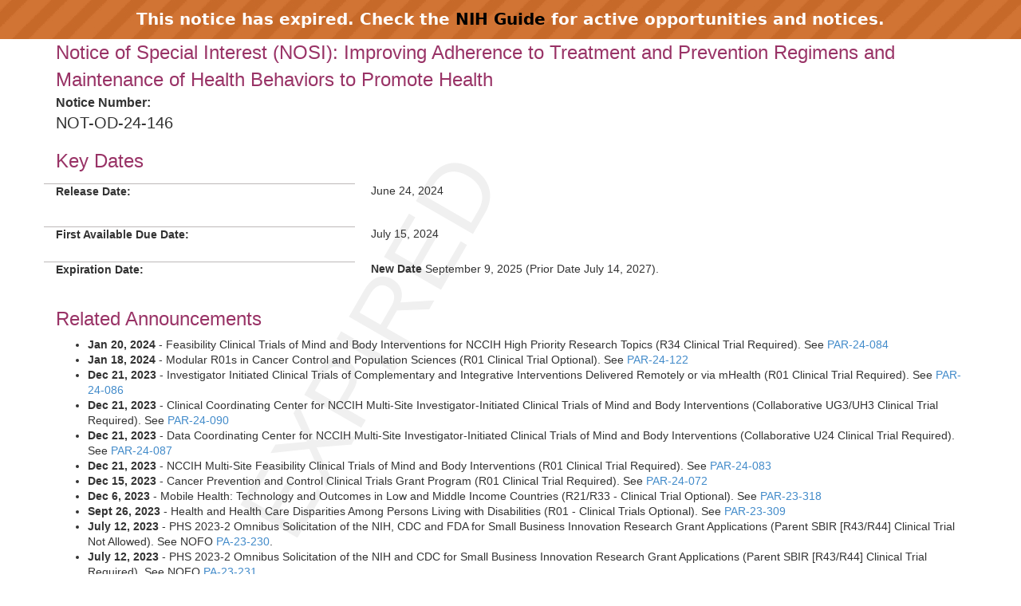

--- FILE ---
content_type: text/html;charset=UTF-8
request_url: https://grants.nih.gov/grants/guide/notice-files/NOT-OD-24-146.html
body_size: 20145
content:
<!-- Changed ON 09/24/2024 -->
<!-- Google Tag Manager -->
<script>(function(w,d,s,l,i){w[l]=w[l]||[];w[l].push({'gtm.start':
new Date().getTime(),event:'gtm.js'});var f=d.getElementsByTagName(s)[0],
j=d.createElement(s),dl=l!='dataLayer'?'&l='+l:'';j.async=true;j.src=
'https://www.googletagmanager.com/gtm.js?id='+i+dl;f.parentNode.insertBefore(j,f);
})(window,document,'script','dataLayer','GTM-T2DH393N');</script>
<!-- End Google Tag Manager -->





<HTML lang="en-US">

<!-- From NoticeTemplate.txt -->




<HEAD>


	<TITLE>Expired NOT-OD-24-146: Notice of Special Interest (NOSI): Improving Adherence to Treatment and Prevention Regimens and Maintenance of Health Behaviors to Promote Health</TITLE>


<META NAME="description" CONTENT="NIH Funding Opportunities and Notices in the NIH Guide for Grants and Contracts: Notice of Special Interest (NOSI): Improving Adherence to Treatment and Prevention Regimens and Maintenance of Health Behaviors to Promote Health NOT-OD-24-146. OBSSR">
<META NAME="Keywords" CONTENT="NOT-OD-24-146: Notice of Special Interest (NOSI): Improving Adherence to Treatment and Prevention Regimens and Maintenance of Health Behaviors to Promote Health">
<meta name="viewport" content="width=device-width, initial-scale=1.0">
<link href="../guide_styles/css/bootstrap.min.css" rel="stylesheet" media="screen">
<link href="../guide_styles/css/style.css" rel="stylesheet" media="screen">
<link href="../guide_styles/css/FOAM_Style.css" rel="stylesheet">



</HEAD>

<BODY>


		<link type="text/css" href="../guide_styles/css/expired.css" rel="stylesheet" media="all">
		<div class="noticeBar">This notice has expired. Check the <a href="https://grants.nih.gov/funding/searchguide/">NIH Guide</a> for active opportunities and notices.</div>
		<div id="watermark_background">
		  <p id="watermark_text">EXPIRED</p>
		</div>
	




<div class="container">
	<div class="row">
		<div class="col-xs-12">


<body onload="initContent()">
	<div class="container">
		<div class="row">
				<div id="page-title" class="heading1" tabindex="0"></div>
			
				<div>

	
		
	
	
		

		<div data-element-id="204642" data-element-has-label="false" data-element-required="true" data-element-has-value="true" data-section-code="OI" data-element-type="LINKED_ELEMENT">
			 <span class="title">Notice of Special Interest (NOSI): Improving Adherence to Treatment and Prevention Regimens and Maintenance of Health Behaviors to Promote Health </span>
		</div>

	
		
	
	
		
		  		<div class="heading4" tabindex="0" data-element-id="204643" data-element-required="true" data-element-has-value="true" data-section-code="OI" data-element-type="LINKED_ELEMENT">
						Notice Number: 					
				</div>

		<div data-element-id="204643" data-element-has-label="true" data-element-required="true" data-element-has-value="true" data-section-code="OI" data-element-type="LINKED_ELEMENT">
			 <span class="noticenum">NOT-OD-24-146</span>
		</div>

	
		
	
	
		

		<div data-element-id="204644" data-element-has-label="false" data-element-required="true" data-element-has-value="true" data-section-code="OI" data-element-type="TEXT">
			 <h2>Key Dates</h2>
		</div>

	
		
	
	
		
	<div class="row" data-index="4">
			<div class="col-md-4 datalabel" tabindex="0" data-element-id="204645" data-element-required="true" data-element-has-value="true" data-section-code="OI" data-element-type="TEXT">
					Release Date: 
			</div>
		<div class=" col-md-8 datacolumn">
                <p>June 24, 2024</p> 
		</div>
	</div>

	
		
	
	
		
	<div class="row" data-index="5">
			<div class="col-md-4 datalabel" tabindex="0" data-element-id="204646" data-element-required="true" data-element-has-value="true" data-section-code="OI" data-element-type="DATE">
					First Available Due Date: 
			</div>
		<div class=" col-md-8 datacolumn">
                July 15, 2024 
		</div>
	</div>

	
		
	
	
		
	<div class="row" data-index="6">
			<div class="col-md-4 datalabel" tabindex="0" data-element-id="204647" data-element-required="true" data-element-has-value="true" data-section-code="OI" data-element-type="DATE">
					Expiration Date: </div>
<div class=" col-md-8 datacolumn" id="data-parenthesis"><strong>New Date</strong> September 9, 2025 (Prior Date 

                July 14, 2027 
		</div>
	</div>

	
		
	
	
		
		  <!--This variable defines that we need to start a new row. -->

		<div data-element-id="204648" data-element-has-label="false" data-element-required="true" data-element-has-value="true" data-section-code="OI" data-element-type="TEXT">
			 <h2>Related Announcements</h2>
		</div>

	
		
	
	
		

		<div data-element-id="204649" data-element-has-label="false" data-element-required="true" data-element-has-value="true" data-section-code="OI" data-element-type="TEXT">
			 <ul><li><strong>Jan 20, 2024</strong> - Feasibility Clinical Trials of Mind and Body Interventions for NCCIH High Priority&nbsp;Research Topics (R34 Clinical Trial Required). See&nbsp;<a href="https://grants.nih.gov/grants/guide/pa-files/PAR-24-084.html">PAR-24-084</a></li><li><strong>Jan 18, 2024</strong> - Modular R01s in Cancer Control and Population Sciences (R01 Clinical Trial Optional). See&nbsp;<a href="https://grants.nih.gov/grants/guide/pa-files/PAR-24-122.html">PAR-24-122</a>&nbsp;</li><li><strong>Dec 21, 2023</strong> - Investigator Initiated Clinical Trials of Complementary and Integrative Interventions Delivered Remotely or via mHealth (R01 Clinical Trial Required). See&nbsp;<a href="https://grants.nih.gov/grants/guide/pa-files/PAR-24-086.html">PAR-24-086</a></li><li><strong>Dec 21, 2023</strong> - Clinical Coordinating Center for NCCIH Multi-Site Investigator-Initiated Clinical Trials of Mind and Body Interventions (Collaborative UG3/UH3 Clinical Trial Required). See&nbsp;<a href="https://grants.nih.gov/grants/guide/pa-files/PAR-24-090.html">PAR-24-090</a></li><li><strong>Dec 21, 2023</strong> - Data Coordinating Center for NCCIH Multi-Site Investigator-Initiated Clinical Trials of Mind and Body Interventions (Collaborative U24 Clinical Trial Required). See&nbsp;<a href="https://grants.nih.gov/grants/guide/pa-files/PAR-24-087.html">PAR-24-087</a></li><li><strong>Dec 21, 2023&nbsp;</strong>- NCCIH Multi-Site Feasibility Clinical Trials of Mind and Body Interventions (R01 Clinical Trial Required). See&nbsp;<a href="https://grants.nih.gov/grants/guide/pa-files/PAR-24-083.html">PAR-24-083</a></li><li><strong>Dec 15, 2023</strong> - Cancer Prevention and Control Clinical Trials Grant Program (R01 Clinical Trial Required). See&nbsp;<a href="https://grants.nih.gov/grants/guide/pa-files/PAR-24-072.html">PAR-24-072</a></li><li><strong>Dec 6, 2023&nbsp;</strong>- Mobile Health: Technology and Outcomes in Low and Middle Income Countries (R21/R33 - Clinical Trial Optional). See&nbsp;<a href="https://grants.nih.gov/grants/guide/pa-files/PAR-23-318.html">PAR-23-318</a></li><li><strong>Sept 26, 2023</strong> - Health and Health Care Disparities Among Persons Living with Disabilities (R01 - Clinical Trials Optional). See&nbsp;<a href="https://grants.nih.gov/grants/guide/pa-files/PAR-23-309.html">PAR-23-309</a></li><li><strong>July 12, 2023</strong> - PHS 2023-2 Omnibus Solicitation of the NIH, CDC and FDA for Small Business Innovation Research Grant Applications (Parent SBIR [R43/R44] Clinical Trial Not Allowed). See NOFO&nbsp;<a href="https://grants.nih.gov/grants/guide/pa-files/PA-23-230.html">PA-23-230</a>.</li><li><strong>July 12, 2023</strong> - PHS 2023-2 Omnibus Solicitation of the NIH and CDC for Small Business Innovation Research Grant Applications (Parent SBIR [R43/R44] Clinical Trial Required). See NOFO&nbsp;<a href="https://grants.nih.gov/grants/guide/pa-files/PA-23-231.html">PA-23-231</a>.</li><li><strong>July 12, 2023</strong> - PHS 2023-2 Omnibus Solicitation of the NIH for Small Business Technology Transfer Grant Applications (Parent STTR [R41/R42] Clinical Trial Not Allowed). See NOFO&nbsp;<a href="https://grants.nih.gov/grants/guide/pa-files/PA-23-232.html">PA-23-232</a>.</li><li><strong>July 12, 2023</strong> - PHS 2023-2 Omnibus Solicitation of the NIH for Small Business Technology Transfer Grant Applications (Parent STTR [R41/R42] Clinical Trial Required). See NOFO&nbsp;<a href="https://grants.nih.gov/grants/guide/pa-files/PA-23-233.html">PA-23-233</a></li><li><strong>May 10, 2023</strong> &ndash; Dissemination and Implementation Research in Health (R21 Clinical Trial Optional). See&nbsp;<a href="https://grants.nih.gov/grants/guide/pa-files/PAR-22-109.html">PAR-22-109</a></li><li><strong>May 10, 2023</strong> &ndash; Dissemination and Implementation Research in Health (R01 Clinical Trial Optional). See&nbsp;<a href="https://grants.nih.gov/grants/guide/pa-files/PAR-22-105.html">PAR-22-105</a><u>.</u>&nbsp;</li><li><strong>Feb 2, 2023</strong> - NIMHD Exploratory/Developmental Research Grant Program (R21 - Clinical Trial Optional). See&nbsp;<a href="https://grants.nih.gov/grants/guide/pa-files/PAR-20-150.html">PAR-23-111</a>.<strong>&nbsp;</strong></li><li><strong>Jan 31, 2023</strong> - Addressing the Impact of Structural Racism and Discrimination on Minority Health and Health Disparities (R01 - Clinical Trial Optional). See&nbsp;<a href="https://grants.nih.gov/grants/guide/pa-files/PAR-23-112.html">PAR-23-112</a></li><li><strong>Jan 13, 2023</strong> - Innovative Pilot Mental Health Services Research Not Involving Clinical Trials (R34 Clinical Trial Not Allowed). See&nbsp;<a href="https://grants.nih.gov/grants/guide/pa-files/PAR-23-105.html">PAR-23-105</a></li><li><strong>Jan 12, 2023</strong> - Alzheimer's Disease Research Centers (P30 Clinical Trial Not Allowed). See&nbsp;<a href="https://grants.nih.gov/grants/guide/rfa-files/RFA-AG-24-001.html">RFA-AG-24-001</a>&nbsp;</li><li><strong>Jan 11, 2023</strong> - Formative and Pilot Intervention Research to Optimize HIV Prevention and Care Continuum Outcomes (R34 Clinical Trial Optional). See&nbsp;<a href="https://grants.nih.gov/grants/guide/pa-files/PAR-23-060.html">PAR-23-060</a></li><li><strong>Jan 11, 2023</strong> - Innovations to Optimize HIV Prevention and Care Continuum Outcomes (R21 Clinical Trial Optional). See&nbsp;<a href="https://grants.nih.gov/grants/guide/pa-files/PAR-23-061.html">PAR-23-061</a></li><li><strong>Jan 11, 2023</strong> - Innovations to Optimize HIV Prevention and Care Continuum Outcomes (R01 Clinical Trial Optional). See&nbsp;<a href="https://grants.nih.gov/grants/guide/pa-files/PAR-23-062.html">PAR-23-062</a></li><li><strong>Jan 8, 2023</strong> - Developing Digital Therapeutics for Substance Use Disorders (UG3/UH3 Clinical Trial Optional). See&nbsp;<a href="https://grants.nih.gov/grants/guide/pa-files/PAR-24-064.html">PAR-24-064</a></li><li><strong>Jan 6, 2023</strong> &ndash; Innovative Mental Health Services Research Not Involving Clinical Trials (R01 Clinical Trials Not Allowed). See&nbsp;<a href="https://grants.nih.gov/grants/guide/pa-files/PAR-23-095.html">PAR-23-095</span></a>.</li><li><strong>Dec 23, 2022</strong> - Early and Late Stage Clinical Trials for the Spectrum of Alzheimer&#146;s Disease/Alzheimer&#146;s Related Dementias and Age-Related Cognitive Decline (R01 Clinical Trial Optional)&nbsp;<a href="https://grants.nih.gov/grants/guide/pa-files/PAR-23-081.html">PAR-23-081</a></li><li><strong>Dec 23, 2022</strong> - Pilot Studies for the Spectrum of Alzheimer&#146;s Disease/Alzheimer&#146;s Disease-Related Dementias and Age-Related Cognitive Decline (R61 Clinical Trial Optional). See&nbsp;<a href="https://grants.nih.gov/grants/guide/pa-files/PAR-23-083.html">PAR-23-083</a></li><li><strong>Dec 14, 2022</strong> - National Cancer Institute Program Project Applications for the Years 2023, 2024, and 2025 (P01 Clinical Trial Optional). See&nbsp;<a href="https://grants.nih.gov/grants/guide/pa-files/PAR-23-059.html">PAR-23-059</a></li><li><strong>Dec 5, 2022</strong> - NCI Small Grants Program for Cancer Research for Years 2023, 2024, and 2025 (NCI Omnibus) (R03 Clinical Trial Optional). See&nbsp;<a href="https://grants.nih.gov/grants/guide/pa-files/PAR-23-058.html">PAR-23-058</a></li><li><strong>Sept 9, 2022</strong> - NINR Areas of Emphasis for Research to Optimize Health and Advance Health Equity (R01 Clinical Trial Optional). See&nbsp;<a href="https://grants.nih.gov/grants/guide/pa-files/PAR-22-230.html">PAR-22-230</a></li><li><strong>Sept 9, 2022</strong> - NINR Areas of Emphasis for Research to Optimize Health and Advance Health Equity (R21 Clinical Trial Optional). See&nbsp;<a href="https://grants.nih.gov/grants/guide/pa-files/PAR-22-231.html">PAR-22-231</a></li><li><strong>June 21, 2022</strong> - Advancing Research on Alzheimer's Disease (AD) and AD-Related Dementias (ADRD) (R43/R44 Clinical Trial Optional). See&nbsp;<a href="https://grants.nih.gov/grants/guide/pa-files/PAS-22-196.html">PAS-22-196</a></li><li><strong>June 21, 2022</strong> - Advancing Research on Alzheimer's Disease (AD) and AD-Related Dementias (ADRD) (R41/R42 Clinical Trial Optional). See&nbsp;<a href="https://grants.nih.gov/grants/guide/pa-files/PAS-22-197.html">PAS-22-197</a></li><li><strong>May 9, 2022&nbsp;</strong>- Behavioral &amp; Integrative Treatment Development Program (R01 Clinical Trial Optional). See&nbsp;<a href="https://grants.nih.gov/grants/guide/pa-files/PAR-22-182.html">PAR-22-182</a></li><li><strong>May 9, 2022</strong> - Behavioral &amp; Integrative Treatment Development Program (R34 Clinical Trial Optional). See&nbsp;<a href="https://grants.nih.gov/grants/guide/pa-files/PAR-22-183.html">PAR-22-183</a>&nbsp;</li><li><strong>Mar 31, 2022</strong> - Leveraging Health Information Technology (Health IT) to Address and Reduce Health Care Disparities (R01 Clinical Trial Optional). See&nbsp;<a href="https://grants.nih.gov/grants/guide/pa-files/PAR-22-145.html">PAR-22-145</a></li><li><strong>Mar 10, 2022</strong> - NIA Program Project Applications (P01 Clinical Trial Optional). See&nbsp;<a href="https://grants.nih.gov/grants/guide/pa-files/PAR-22-130.html">PAR-22-130</a>&nbsp;</li><li><strong>Oct 12, 2021</strong> - Exploratory Grants in Cancer Control (R21 Clinical Trial Optional). See&nbsp;<a href="https://grants.nih.gov/grants/guide/pa-files/PAR-21-341.html">PAR-21-341</a>&nbsp;&nbsp;</li><li><strong>Mar 3, 2021&nbsp;</strong>- Pilot Effectiveness Trials for Treatment, Preventive and Services Interventions (R34 Clinical Trial Required). See&nbsp;<a href="https://grants.nih.gov/grants/guide/pa-files/PAR-21-131.html">PAR-21-131</a></li><li><strong>Mar 2, 2021</strong> -&nbsp;Clinical Trials to Test the Effectiveness of Treatment, Preventive, and Services Interventions (R01 Clinical Trial Required). See&nbsp;<a href="https://grants.nih.gov/grants/guide/pa-files/PAR-21-130.html">PAR-21-130</a>&nbsp;</li><li><strong>Nov 24, 2020</strong> -&nbsp;Alzheimer's Clinical Trials Consortium (ACTC) Clinical Trials (R01 Clinical Trial Required). See&nbsp;<a href="https://grants.nih.gov/grants/guide/pa-files/PAR-20-309.html">PAR-20-309</a></li><li><strong>May 7, 2020</strong>&nbsp;- NIH Exploratory/Developmental Research Grant Program (Parent R21 Clinical Trial Required). See&nbsp;<a href="https://grants.nih.gov/grants/guide/pa-files/PA-20-194.html">PA-20-194</a></li><li><strong>May 7, 2020</strong>&nbsp;- NIH Exploratory/Developmental Research Grant Program (Parent R21 Clinical Trial Not Allowed). See&nbsp;<a href="https://grants.nih.gov/grants/guide/pa-files/PA-20-195.html">PA-20-195</a></li><li><strong>May 7, 2020</strong>&nbsp;- NIH Exploratory/Developmental Research Grant Program (Parent R21 Basic Experimental Studies with Humans Required). See&nbsp; <a href="https://grants.nih.gov/grants/guide/pa-files/PA-20-196.html">PA-20-196</a></li><li><strong>May 5, 2020</strong>&nbsp;- NIH Research Project Grant (Parent R01 Basic Experimental Studies with Humans Required). See&nbsp;<a href="https://grants.nih.gov/grants/guide/pa-files/pa-20-184.html">PA-20-184</a></li><li><strong>May 5, 2020</strong>&nbsp;- NIH Research Project Grant (Parent R01 Clinical Trial Not Allowed). See&nbsp;<a href="https://grants.nih.gov/grants/guide/pa-files/pa-20-185.html">PA-20-185</a></li><li><strong>May 5, 2020</strong>&nbsp;- NIH Research Project Grant (Parent R01 Clinical Trial Required). See&nbsp;<a href="https://grants.nih.gov/grants/guide/pa-files/pa-20-183.html">PA-20-183</a></li></ul>
		</div>

	
		
	
	
		

		<div data-element-id="204650" data-element-has-label="false" data-element-required="true" data-element-has-value="true" data-section-code="OI" data-element-type="TEXT">
			 <h2>Issued by</h2>
		</div>

	
		
	
	
		

		<div data-element-id="204651" data-element-has-label="false" data-element-required="true" data-element-has-value="true" data-section-code="OI" data-element-type="LINKED_ELEMENT">
			 <p>Office of Behavioral and Social Sciences Research (<a href="https://obssr.od.nih.gov/" target="_blank" rel="noreferrer">OBSSR</a>)
	<p>Office of AIDS Research (<a href="https://www.oar.nih.gov/" target="_blank" rel="noreferrer">OAR</a>)
	</p>
	<p>National Eye Institute (<a href="https://www.nei.nih.gov/" target="_blank" rel="noreferrer">NEI</a>)
	</p>
	<p>National Heart, Lung, and Blood Institute (<a href="https://www.nhlbi.nih.gov/" target="_blank" rel="noreferrer">NHLBI</a>)
	</p>
	<p>National Institute on
 Aging (<a href="https://www.nia.nih.gov/" target="_blank" rel="noreferrer">NIA</a>)
	</p>
	<p>National Institute on Drug Abuse (<a href="https://www.drugabuse.gov/" target="_blank" rel="noreferrer">NIDA</a>)
	</p>
	<p>National Institute of Mental Health (<a href="https://www.nimh.nih.gov/index.shtml" target="_blank" rel="noreferrer">NIMH</a>)
	</p>
	<p>National Institute of Nursing Research (<a href="https://www.ninr.nih.gov/" target="_blank" rel="noreferrer">NINR</a>)
	</p>
	<p>National Institute on Minority Health and Health Disparities (<a href="https://www.nimhd.nih.gov/" target="_blank" rel="noreferrer">NIMHD</a>)
	</p>
	<p>National Center for Complementary and Integrative Health (<a href="https://nccih.nih.gov/" target="_blank" rel="noreferrer">NCCIH</a>)
	</p>
	<p>National Cancer Institute (<a href="https://www.cancer.gov/" target="_blank" rel="noreferrer">NCI</a>)
	</p>

 	<p>All applications to this funding opportunity announcement should fall within the mission of the Institutes/Centers. The following NIH Offices may co-fund applications assigned to those Institutes/Centers.
 	</p>
		<p>Division of Program Coordination, Planning and Strategic Initiatives, Office of Disease Prevention (<a href="https://prevention.nih.gov/" target="_blank" rel="noreferrer">ODP</a>)
		</p>

		<p>Office of Research on Women's Health (<a href="https://orwh.od.nih.gov/" target="_blank" rel="noreferrer">ORWH</a>)
		</p>
		</div>

	
		
	
	
		

		<div data-element-id="204652" data-element-has-label="false" data-element-required="true" data-element-has-value="true" data-section-code="OI" data-element-type="TEXT">
			 <h2>Purpose</h2>
		</div>

	
		
	
	
		

		<div data-element-id="204653" data-element-has-label="false" data-element-required="true" data-element-has-value="true" data-section-code="OI" data-element-type="TEXT">
			 <p>This Notice of Special Interest (NOSI) is being re-issued by the NIH Adherence Network through the Office of Behavioral and Social Sciences Research (OBSSR), with participation from multiple NIH Institutes, Centers, and Offices. This NOSI calls for research grant applications that address adherence to recommended treatment and prevention regimens or maintenance of behaviors to promote positive health outcomes (collectively referred to as health behaviors). Applications may address health behavior initiation, execution, and/or persistence through mechanistic studies, efficacy trials, or implementation research. Descriptive studies and intervention research may address relevant determinants at one or more levels of ecologic influence, including the individual, caregiver/family, provider, healthcare system, and community levels. Approaches designed to reduce health disparities and improve equitable health outcomes are strongly encouraged. The specific research interests of participating NIH Institutes, Centers, and Offices are detailed below.</p><p><strong>Background</strong></p><p>Increased adherence to recommended treatment and prevention regimens is an area of the behavioral and social sciences that promises substantial improvements in individual and public health, as well as savings in healthcare costs. Poor adherence to recommended healthcare regimens is common across many chronic health conditions and populations. This includes many recommended prevention, screening, treatment, monitoring, and health behavior regimens.</p><p>Current concepts of adherence are multidimensional. Adherence to a recommended healthcare regimen (e.g., taking a medication, following a diet, making dietary changes) comprises three components: initiation (starting the regimen behaviors), execution (enacting the regimen behaviors with fidelity), and persistence (sustaining the behaviors over time). Each component of adherence may present unique challenges and determinants, and each may require distinct behavioral and social interventions that rely on various mechanisms of action.</p><p>A particular challenge has been the long-term maintenance of health behaviors, since many people have difficulty turning a newly initiated health behavior into a consistent practice. Behavioral maintenance involves consistently performing a newly established health behavior to specified criteria over time and across contexts. The behavior may be one of omission (e.g., not smoking) or commission (e.g., flossing teeth). Maintaining health behaviors is a dynamic process in which people may cycle in and out of the behavior before reaching a regular practice and/or steady state, and the criteria for maintenance may be situational depending on the health outcome. The dynamic nature of adherence and long-term behavioral maintenance underscores the importance of improved monitoring of health behaviors and associated determinants to prompt the timely delivery of support interventions when needed.</p><p>The determinants of adherence and long-term behavioral maintenance span a broad ecologic spectrum. These range from characteristics of the illness and the healthcare or behavior regimen to individual and interpersonal influences. They also include larger structural influences like healthcare coverage, economic inequality, and structural racism. These multilevel determinants invite a range of possible interventions that address individuals, families, caregivers, health care providers, health care system factors, and/or communities to facilitate adherence and behavioral maintenance. Developing effective interventions requires careful specification and assessment of their mechanisms of action.</p><p>Multilevel approaches to improve adherence to treatment and preventive regimens and to achieve long-term behavioral maintenance are particularly important for addressing inequities in health outcomes. Marginalized and minoritized communities may lack access to healthcare and resources that support adherence and behavioral maintenance. In addition, they may experience barriers related to prejudice, discrimination, and intersectional stigma in healthcare settings. Achieving greater health equity across&nbsp;<a href="https://www.nimhd.nih.gov/resources/understanding-health-disparities/minority-health-and-health-disparities-definitions.html">NIH-defined health disparity populations</a> may therefore require interventions that not only address marginalized and minoritized communities, but also improve healthcare delivery itself.</p><p>Research to address challenges and inequities in adherence and behavioral maintenance will continue to benefit from close attention to scientific rigor. Studies will be expected to clearly define their outcomes, i.e., specifying the desired behavior change (e.g., initiation or maintenance), complement self-reported measures with objective assessments of behavior, and address intervention mechanisms of action. Grounding research and intervention in behavioral and social science theory will help specify intervention targets and mechanisms of action. Intervention studies are encouraged to consider enrolling individuals with documented challenges in adherence or behavioral maintenance to avoid ceiling effects that may prohibit a determination of intervention efficacy. Implementation studies designed to advance the adoption and use of evidenced-based interventions are encouraged.</p><p><strong>Research Objectives</strong></p><p>The objective of this NOSI is to encourage research grant applications that address adherence to recommended treatment and prevention regimens and maintenance of behaviors to promote health outcomes. Applications may address health behavior initiation, execution, and/or maintenance through mechanistic studies, efficacy trials, or implementation research. Descriptive and intervention research may address relevant determinants at one or more levels of ecologic influence, including the patient, caregiver/family, provider, healthcare system, and community levels. Approaches designed to reduce health disparities and improve equitable health outcomes are strongly encouraged.</p><p>Research projects that could be addressed in response to this NOSI include, but are not limited to, the following topics. Further priorities specific to participating Institutes, Centers, and Offices subsequently follow.</p><ul><li>Research to advance novel tools or improve implementation of existing approaches to monitor adherence and long-term behavioral maintenance to facilitate delivery of timely interventions.</li><li>Research that identifies the mechanisms of action that support behavior change to improve adherence and maintenance.</li><li>Research to understand and address individual, social, and structural determinants of health contributing to inequities in adherence and associated health outcomes among NIH-designated health disparity populations, including racial and ethnic minority groups, sexual and gender minority (SGM) groups, people with disabilities, people with lower socioeconomic status (SES), and underserved rural communities.&nbsp;</li><li>Research examining interventions designed to optimize adherence and maintenance of health behaviors through caregivers, peers, or social support networks.</li><li>Studies of adherence-promoting behavior maintenance strategies that are delivered through technology tools, such as mobile health apps, mobile medical devices, and electronic health records.</li><li>Research testing the efficacy of interventions delivered at the healthcare provider or system-level that may facilitate patient adherence and maintenance of health behaviors.</li><li>Multilevel and multicomponent interventions (e.g., at the individual, healthcare provider, and community level) that improve adherence and behavioral maintenance.</li></ul><p><strong>IC Specific Application and Submission Information:</strong></p><p style="margin-left:0in;">NIH ICs have separately advanced notices of funding opportunities (NOFOs) relevant to this NOSI. These NOFOs might be specific to each IC mission area. Applicants must select the IC and associated NOFO to use for submission of an application in response to the NOSI. The selection must align with the IC requirements listed in order to be considered responsive to that NOFO.</p><p><strong><u>National Center for Complementary and Integrative Health (</u></strong><a href="https://www.nccih.nih.gov/"><strong>NCCIH</strong></a><strong><u>)</u></strong></p><p>NCCIH is interested in research on the use of complementary and integrative health approaches to enhance adherence to treatment or prevention regimens and maintenance of behaviors to promote or restore health, prevent disease, as well as foster well-being, resilience, or symptom management. NCCIH is also interested in research to enhance adherence and maintenance of behaviors with complementary and integrative health approaches.&nbsp;Please see &nbsp;<a href="https://www.nccih.nih.gov/about/strategic-plans-and-reports">https://www.nccih.nih.gov/about/strategic-plans-and-reports</a> or a full description of NCCIH&#146;s strategic priorities.&nbsp;For this NOSI, complementary and integrative health approaches of interest include those with physical and/or psychological therapeutic inputs, often called mind and body approaches (e.g., acupuncture, yoga, tai chi, qi gong, meditation, hypnosis, music-based interventions, art therapy, spinal and/or joint manipulation, or massage therapy). Also of interest are multi-component interventions such as a combination of two or more complementary health approaches or integrated approaches to care in which a complementary health approach is used in combination with standard care (e.g., mindfulness or yoga to improve adherence to conventional therapeutics). NCCIH will not support applications through this NOSI with a primary outcome of assessing the efficacy or effectiveness of the complementary and integrative approach on a clinical outcome (see&nbsp;<a href="https://nccih.nih.gov/grants/funding/clinicaltrials">https://nccih.nih.gov/grants/funding/clinicaltrials</a>). Investigators are strongly encouraged to discuss their plans with NCCIH program staff prior to submitting their application.</p><p><strong><u>National Cancer Institute (</u></strong><a href="https://www.cancer.gov/"><strong>NCI</strong></a><strong><u>)</u></strong></p><p>NCI seeks research that will improve adherence to recommended cancer prevention and treatment regimens to reduce cancer risk, improve treatment outcomes, and lower cancer-related morbidity, mortality, and disability.&nbsp; Research aimed at initiation, implementation and persistence of adherence-related behaviors is of interest. Multi-level studies and research aimed at high-risk, vulnerable, or underserved populations are encouraged. Priority topics include but are not limited to:</p><ul><li>Improving adherence to lifestyle recommendations related to cancer incidence and outcomes, including diet, physical activity/sedentary behaviors, energy balance and obesity, UV protection, alcohol and tobacco use, and sleep.</li><li>Improving adherence to recommended cancer prevention regimens, cancer screening tests, treatment regimens, maintenance therapy, and follow-up care.</li><li>Improving adherence to oral cancer therapies, with an emphasis on immunotherapy and molecularly targeted therapies.</li><li>Understanding and addressing the effects of polypharmacy on symptoms and treatment adherence.</li><li>Developing system-level approaches to improve adherence, including research that addresses healthcare providers, healthcare team interactions, and aspects of care delivery.</li><li>Testing personalized approaches to improve adherence, including targeted and tailored adherence interventions and messages.</li><li>Innovative, theory-driven applications of mobile health, health IT, and social media platforms to monitor and improve adherence.</li><li>Developing novel interventions to improve adherence based on basic behavioral and social science findings (see ORBIT model for behavioral treatment development).</li><li>Identifying optimal approaches for disseminating and implementing evidence-based adherence interventions within systems of care and home, school, workplace and community settings.</li></ul><p><strong><u>National Eye Institute (</u></strong><a href="https://www.nei.nih.gov/"><strong>NEI</strong></a><strong><u>)</u></strong></p><p>NEI seeks research on adherence to interventions/treatments in the context of vision health and impairment. Areas of interest include but are not limited to adherence to low vision rehabilitation training, myopia prevention/treatment, pediatric amblyopia therapies, and glaucoma treatment regimens. In addition, improving adherence to prevention efforts (e.g., eye care screening) or follow-up eye examinations and development of novel personalized approaches and/or technological tools (e.g., mobile health) to enhance adherence are welcome. In the context of this NOSI, clinical trial studies that are greater than minimal risk will not be supported. (Minimal risk is defined as the probability and magnitude of harm or discomfort anticipated in the research are not greater in and of themselves than those ordinarily encountered in daily life or during the performance of routine physical or psychological examinations or tests.) Investigators are strongly encouraged to discuss their plans with NEI program staff prior to submitting their application.</p><p><strong><u>National Heart, Lung, and Blood Institute (</u></strong><a href="https://www.nhlbi.nih.gov/"><strong>NHLBI</strong></a><strong><u>)</u></strong></p><p>The National Heart, Lung, and Blood Institute (NHLBI) is interested in adherence research and product development relevant to its Strategic Vision (<a href="https://www.nhlbi.nih.gov/about/strategic-vision">https://www.nhlbi.nih.gov/about/strategic-vision</a>), to promote and maintain&nbsp;heart, lung, blood, and sleep (HLBS) health. For this NOSI, NLHBI will support research across the translational spectrum, including observational and mechanistic studies as well as pilot or full-scale efficacy and effectiveness trials, for the development and evaluation of&nbsp;novel interventions to improve adherence to&nbsp;behavioral or pharmacologic regimens&nbsp;that promote and maintain heart, lung, blood, and sleep&nbsp;health. &nbsp;NHLBI is also interested in supporting applications that include qualitative, quantitative, and mixed-methods research to understand and address the multi-level determinants of adherence across social and economic contextual factors. NHLBI recognizes the importance of research on interventions that focus on different target populations across the spectrum, from patients and family caregivers to healthcare providers and structural components of healthcare systems. Implementation research to identify and evaluate strategies to promote adoption of public health or clinical guidelines and evidence-based interventions is encouraged. NHLBI is interested in supporting adherence research across the stages of behavioral change, especially&nbsp;research focused on understanding and facilitating maintenance of adherence post-intervention and even beyond the project period.&nbsp; Innovative uses of advances in behavioral science, mobile and connected health technology, healthcare informatics, and AI/ML technology, are encouraged. Regardless of the target population or the type of intervention, NHLBI encourages applications that integrate the patient perspective into intervention and implementation design, product development, and identification of patient-centered outcomes. NHLBI remains strongly committed to research that aims to mitigate adherence-related health disparities and improve health outcomes for high-risk communities, including&nbsp;<a href="https://www.nimhd.nih.gov/about/strategic-plan/nih-strategic-plan-definitions-and-parameters.html">NIH-designated populations that experience health disparities</a>. Applications proposing clinical trials may require Milestone Accrual Plans and/or other performance milestones prior to award (see&nbsp;<a href="https://www.nhlbi.nih.gov/grants-and-training/policies-and-guidelines/accrual-of-human-subjects-milestones-policy">https://www.nhlbi.nih.gov/grants-and-training/policies-and-guidelines/accrual-of-human-subjects-milestones-policy</a>).&nbsp;Investigators are strongly encouraged to discuss their plans with NHLBI program staff prior to submitting their application.</p><p><strong><u>National Institute on Aging (</u></strong><a href="https://www.nia.nih.gov/"><strong>NIA</strong></a><strong><u>)</u></strong></p><p>NIA seeks research on interventions to promote adherence to medical and behavioral regimens in mid- to late life aimed at preventing age-related diseases and cognitive decline and promoting healthy and adaptive aging. Aging itself remains the most significant risk factor for many chronic diseases and conditions, including Alzheimer&#146;s disease and related forms of dementia (AD/ADRD), most types of cancer, many types of heart disease, osteoporosis and hip fracture, kidney failure, and diabetes.&nbsp;NIA&nbsp;applications under this NOFO are expected to articulate their research aims using the NIH Stage Model framework, identifying the Stage(s) of research proposed as defined by the&nbsp;<a href="https://www.nia.nih.gov/research/dbsr/nih-stage-model-behavioral-intervention-development">NIH Stage Model.</a> In addition, applications are encouraged to apply the experimental medicine approach, i.e. articulate or test a hypothesis to identify an intervention&#146;s principles/mechanism(s) of action, as described by the NIH&nbsp;<a href="https://commonfund.nih.gov/behaviorchange">Science of Behavior Change Common Fund Program</a>.&nbsp;Areas of interest include those that leverage current understanding of behavioral science, psychology of aging, or social and environmental contexts relevant to aging to promote adherence to exercise, healthful eating, prescribed medications, stress-reducing and/or positive affect inducing behaviors, and medical regimens. Of particular interest is the development of scalable principle-driven interventions that are highly relevant to the needs and capacities of individuals as they age; interventions that incorporate behavioral economic principles and/or technological innovations; interventions to prevent, treat, or improve care for individuals living with AD/ADRD; interventions with a geriatric focus on multiple chronic conditions that may involve polypharmacy; and interventions promoting adherence to screening, vaccination, and other preventive measures in older adults.</p><p><strong><u>National Institute on Drug Abuse (</u></strong><a href="https://www.drugabuse.gov/"><strong>NIDA</strong></a><strong><u>)</u></strong></p><p>NIDA is interested in research on the development of optimal behavioral strategies to promote adherence to medication-based and other substance use disorder (SUD) treatments. Applications are encouraged for studies that include, but are not limited to: improvements in drug abuse treatment adherence interventions for use in primary care; technologies to boost effects and increase efficiency of adherence interventions, and; interventions to promote adherence to HIV medications (including PrEP).</p><p><strong><u>National Institute of Mental Health (</u></strong><a href="https://www.nimh.nih.gov/"><strong>NIMH</strong></a><strong><u>)</u></strong></p><p>NIMH has interest in adherence research in the context of mental health as well as HIV. Applicants are strongly encouraged to consult NIMH staff when developing plans for an application. Per <a href="https://grants.nih.gov/grants/guide/notice-files/NOT-MH-23-375.html">NOT-MH-23-375</a>, NIMH does not accept clinical trials testing for intervention efficacy or effectiveness through the NIH parent announcements. All NIMH applications that propose clinical trials to test adherence strategies are required to follow the NIMH&#146;s experimental therapeutics approach to intervention development and testing (see&nbsp;<a href="https://www.nimh.nih.gov/funding/opportunities-announcements/clinical-trials-foas/index.shtml">Support for Clinical Trials at NIMH</a>) and must be submitted through one of several NIMH-specific clinical trials NOFOs (below). Applicants are strongly encouraged to compliment any self-reported adherence measures with objective assessments of behavior. Adherence strategies can target patients, providers, clinics, and healthcare and/or other service systems. NIMH is particularly interested in research on adherence interventions that support the <a href="https://www.nimh.nih.gov/about/strategic-planning-reports/index.shtml">NIMH Strategic Plan for Research</a>. Examples of NIMH-relevant research projects include but are not limited to: Adherence interventions designed to improve mental health or HIV health outcomes, along with examination of change mechanisms; applications that use existing patient-level data, such as electronic medical records and prescription refill or claim data, to support adherence; and stepped interventions or differentiated care approaches that use adaptive designs and decision rules based on participant responses to tailor and modulate intervention strategies</p><p><strong><u>National Institute on Minority Health and Health Disparities (</u></strong><a href="http://www.nimhd.nih.gov/"><strong>NIMHD</strong></a><strong><u>)</u></strong></p><p>NIMHD is interested in supporting research and interventions considering determinants from more than one domain or level of influence (see&nbsp;<a href="https://nimhd.nih.gov/about/overview/research-framework.html">NIMHD Research Framework</a>). NIMHD is particularly interested in research on adherence that supports the&nbsp;<a href="https://www.nimhd.nih.gov/about/strategic-plan/">NIMHD.nih.gov/about/strategic-plan/.</a> Intervention design should be based on theories from minority health and health disparities science. Research must focus on one or NIH-designated health disparity population (African American or Black, Hispanic or Latino, American Indian or Alaska Native, Asian, Middle Eastern or North African, Native Hawaiians or Pacific Islanders, socioeconomically disadvantaged populations, underserved rural populations, sexual and gender minority populations, and people living with disabilities). Applications may include but are not limited to multi-disciplinary etiologic and intervention research projects in community settings that advance the understanding of the mechanisms, pathways, and processes related to adherence to health promotion behaviors (e.g., healthy eating, physical activity, safe infant sleep practices, etc.), preventive screening recommendations, medication or other medical treatment regimens, and/or chronic disease self-management strategies. Research may propose using available secondary data, health system data and/or collection of primary data.&nbsp;</p><p><strong><u>National Institute of Nursing Research (</u></strong><a href="https://www.ninr.nih.gov/"><strong>NINR</strong></a><strong><u>)</u></strong></p><p>The National Institute of Nursing Research (NINR) supports research aligned with our mission and strategic priorities, conducted by scientists from any discipline. NINR discovers solutions to health challenges through the lenses of health equity, social determinants of health, population and community health, prevention and health promotion, and systems and models of care. Drawing on the strengths of nursing&#146;s holistic, contextualized perspective, core values, and broad reach, NINR funds multilevel and cross-sectoral research that examines the factors that impact health across the many settings in which nurses practice, including homes, schools, workplaces, clinics, justice settings, and the community.</p><p style="margin-left:0in;"><strong><u>Office of AIDS Research (</u></strong></span><a href="http://www.oar.nih.gov/"><strong>OAR</strong></span></a><strong><u>)</u></strong></span></p><p>OAR, as part of the NIH Office of the Director (OD), is interested in research to address HIV-related adherence across prevention, treatment, and care. This includes adherence as it applies to recommended treatment and prevention regimens and/or maintenance of behaviors to optimize health outcomes. This includes factors across the spectrum of HIV-related health behaviors. Because the NIH OAR does not award grants, applications must also be relevant to the objectives of at least one of the participating NIH Institutes and Centers (IC) listed in this announcement. Please contact the relevant IC program contacts listed for questions related to funding.</p><p><strong><u>Office of Disease Prevention (</u></strong><a href="https://prevention.nih.gov/"><strong>ODP</strong></a><strong><u>)</u></strong></p><p>The <strong>ODP&nbsp;</strong>is the lead office at the NIH responsible for assessing, facilitating, and stimulating research in disease prevention. In partnership with the 27 NIH Institutes and Centers, the ODP strives to increase the scope, quality, dissemination, and impact of NIH-supported prevention research. The ODP is interested in providing co-funding support for research that has strong implications for disease and injury prevention and health equity and that includes innovative and appropriate research design, measurement, and analysis methods. For this NOSI, ODP is<strong>&nbsp;</strong>interested in in applications that promote adherence interventions that include, but are not limited to, health disparities/health equity research, development and implementation of multi-level preventive interventions that include populations that experience health disparities, and methods for the design and analysis of studies to evaluate multi-level preventive interventions. The ODP <u>does not</u> award grants; therefore, applications must be relevant to the objectives of at least one of the participating NIH ICs listed in this announcement. Please contact the relevant IC Scientific/Research Contact(s) listed for questions regarding IC research priorities and funding. The ODP <u>only</u> accepts co-funding requests from NIH ICs. For additional information about ODP, please refer to the&nbsp;<a href="https://prevention.nih.gov/about-odp/strategic-plan">ODP Strategic Plan</a>.</p><p><strong><u>Office of Research on Women's Health (</u></strong><a href="https://orwh.od.nih.gov/"><strong>ORWH</strong></a><strong><u>)</u></strong></p><p>ORWH is part of the Office of the Director, NIH, and works with the 27 NIH Institutes and Centers to advance rigorous research of relevance to the health of women. ORWH does not award grants but co-funds women&#146;s health-related applications and research projects that have received an award from one of the participating NIH Institutes and Centers (ICs) listed in the announcement. Applications seeking ORWH co-funding should ensure that the proposed work is aligned with at least one goal and objective outlined in the Trans-NIH Strategic Plan for Women&#146;s Health Research (<a href="https://www.nih.gov/women/strategicplan">https://www.nih.gov/women/strategicplan</a>).&nbsp;For this NOSI, ORWH is particularly interested in projects that consider gender-related social and structural factors in the context of adherence, as well as the interaction of those factors with other&nbsp;<a href="https://www.ninr.nih.gov/research/nih-sdohrcc#tabs2">social and structural determinants of health</a>.</p><p style="margin-left:0in;"><strong>Application and Submission Information</strong></p><p style="margin-left:0in;">This NOSI applies to due dates on or after 7/15/2024 and subsequent receipt dates through 7/14/2027.</p><p style="margin-left:0in;">Submit applications for this initiative using one of the following notices of funding opportunities (NOFOs) or any reissues of these announcements through the expiration date of this notice.</p><p style="margin-left:0in;">Applicants must select the IC and associated NOFO to use for submission of an application in response to this NOSI. The selection must align with the IC requirements listed to be considered responsive to that NOFO. Non-responsive applications will be withdrawn from consideration for this initiative. In addition, applicants using NIH Parent Announcements (listed below) will be assigned to those ICs on this NOSI that have indicated those NOFOs are acceptable and based on usual application-IC assignment practices.</p><figure class="table" style="width:35.08%;"><table class="ck-table-resized"><colgroup><col style="width:12.52%;"><col style="width:13.98%;"><col style="width:36.74%;"><col style="width:16.5%;"><col style="width:20.26%;"></colgroup><tbody><tr><td style="border-color:windowtext;border-width:1.0pt;padding:6.0pt;vertical-align:top;width:58.5pt;"><p style="margin-left:0in;"><strong>Activity Code</strong></p></td><td style="border-bottom-style:solid;border-color:windowtext;border-left-style:none;border-right-style:solid;border-top-style:solid;border-width:1.0pt;padding:6.0pt;vertical-align:top;width:65.35pt;"><p style="margin-left:0in;"><strong>NOFO</strong></p></td><td style="border-bottom-style:solid;border-color:windowtext;border-left-style:none;border-right-style:solid;border-top-style:solid;border-width:1.0pt;padding:6.0pt;vertical-align:top;width:170.35pt;"><p style="margin-left:0in;"><strong>NOFO Title</strong></p></td><td style="border-bottom-style:solid;border-color:windowtext;border-left-style:none;border-right-style:solid;border-top-style:solid;border-width:1.0pt;padding:6.0pt;vertical-align:top;width:67.45pt;"><p style="margin-left:0in;text-align:center;"><strong>Date of Publication</strong></p></td><td style="border-bottom-style:solid;border-color:windowtext;border-left-style:none;border-right-style:solid;border-top-style:solid;border-width:1.0pt;padding:6.0pt;vertical-align:top;width:106.1pt;"><p style="margin-left:0in;"><strong>Participating IC(s)</strong></p></td></tr><tr><td style="border-bottom-style:solid;border-color:windowtext;border-left-style:solid;border-right-style:solid;border-top-style:none;border-width:1.0pt;padding:6.0pt;vertical-align:top;width:58.5pt;"><p style="margin-left:0in;">R01</p></td><td style="border-bottom:1.0pt solid windowtext;border-left-style:none;border-right:1.0pt solid windowtext;border-top-style:none;padding:6.0pt;vertical-align:top;width:65.35pt;"><p style="margin-left:0in;"><a href="https://grants.nih.gov/grants/guide/pa-files/pa-20-183.html">PA-20-183</a></p></td><td style="border-bottom:1.0pt solid windowtext;border-left-style:none;border-right:1.0pt solid windowtext;border-top-style:none;padding:6.0pt;vertical-align:top;width:170.35pt;"><p style="margin-left:0in;">Research Project Grant (Parent R01 Clinical Trial Required)</p></td><td style="border-bottom:1.0pt solid windowtext;border-left-style:none;border-right:1.0pt solid windowtext;border-top-style:none;padding:6.0pt;vertical-align:top;width:67.45pt;"><p style="margin-left:0in;text-align:center;">5/05/2020</p></td><td style="border-bottom:1.0pt solid windowtext;border-left-style:none;border-right:1.0pt solid windowtext;border-top-style:none;padding:6.0pt;vertical-align:top;width:106.1pt;"><p style="margin-left:0in;">NCCIH, NEI, NHLBI, NIDA, NIMHD</p></td></tr><tr><td style="border-bottom-style:solid;border-color:windowtext;border-left-style:solid;border-right-style:solid;border-top-style:none;border-width:1.0pt;padding:6.0pt;vertical-align:top;width:58.5pt;"><p style="margin-left:0in;">R01</p></td><td style="border-bottom:1.0pt solid windowtext;border-left-style:none;border-right:1.0pt solid windowtext;border-top-style:none;padding:6.0pt;vertical-align:top;width:65.35pt;"><p style="margin-left:0in;"><a href="https://grants.nih.gov/grants/guide/pa-files/pa-20-184.html">PA-20-184</a></p></td><td style="border-bottom:1.0pt solid windowtext;border-left-style:none;border-right:1.0pt solid windowtext;border-top-style:none;padding:6.0pt;vertical-align:top;width:170.35pt;"><p style="margin-left:0in;">Research Project Grant (Parent R01 Basic Experimental Studies with Humans Required)</p></td><td style="border-bottom:1.0pt solid windowtext;border-left-style:none;border-right:1.0pt solid windowtext;border-top-style:none;padding:6.0pt;vertical-align:top;width:67.45pt;"><p style="margin-left:0in;text-align:center;">5/05/2020</p></td><td style="border-bottom:1.0pt solid windowtext;border-left-style:none;border-right:1.0pt solid windowtext;border-top-style:none;padding:6.0pt;vertical-align:top;width:106.1pt;"><p style="margin-left:0in;">NCI, NEI, NIDA</p></td></tr><tr><td style="border-bottom-style:solid;border-color:windowtext;border-left-style:solid;border-right-style:solid;border-top-style:none;border-width:1.0pt;padding:6.0pt;vertical-align:top;width:58.5pt;"><p style="margin-left:0in;">R01</p></td><td style="border-bottom:1.0pt solid windowtext;border-left-style:none;border-right:1.0pt solid windowtext;border-top-style:none;padding:6.0pt;vertical-align:top;width:65.35pt;"><p style="margin-left:0in;"><a href="https://grants.nih.gov/grants/guide/pa-files/pa-20-185.html">PA-20-185</a></p></td><td style="border-bottom:1.0pt solid windowtext;border-left-style:none;border-right:1.0pt solid windowtext;border-top-style:none;padding:6.0pt;vertical-align:top;width:170.35pt;"><p style="margin-left:0in;">NIH Research Project Grant (Parent R01 Clinical Trial Not Allowed)</p></td><td style="border-bottom:1.0pt solid windowtext;border-left-style:none;border-right:1.0pt solid windowtext;border-top-style:none;padding:6.0pt;vertical-align:top;width:67.45pt;"><p style="margin-left:0in;text-align:center;">5/05/2020</p></td><td style="border-bottom:1.0pt solid windowtext;border-left-style:none;border-right:1.0pt solid windowtext;border-top-style:none;padding:6.0pt;vertical-align:top;width:106.1pt;"><p style="margin-left:0in;">NCCIH, NEI, NHLBI, NCI, NIMHD</p></td></tr><tr><td style="border-bottom-style:solid;border-color:windowtext;border-left-style:solid;border-right-style:solid;border-top-style:none;border-width:1.0pt;padding:6.0pt;vertical-align:top;width:58.5pt;"><p style="margin-left:0in;">R21</p></td><td style="border-bottom:1.0pt solid windowtext;border-left-style:none;border-right:1.0pt solid windowtext;border-top-style:none;padding:6.0pt;vertical-align:top;width:65.35pt;"><p style="margin-left:0in;"><a href="https://grants.nih.gov/grants/guide/pa-files/PA-20-194.html">PA-20-194</a></p></td><td style="border-bottom:1.0pt solid windowtext;border-left-style:none;border-right:1.0pt solid windowtext;border-top-style:none;padding:6.0pt;vertical-align:top;width:170.35pt;"><p style="margin-left:0in;">NIH Exploratory/Developmental Research Grant Program (Parent R21 Clinical Trial Required)</p></td><td style="border-bottom:1.0pt solid windowtext;border-left-style:none;border-right:1.0pt solid windowtext;border-top-style:none;padding:6.0pt;vertical-align:top;width:67.45pt;"><p style="margin-left:0in;text-align:center;">5/07/2020</p></td><td style="border-bottom:1.0pt solid windowtext;border-left-style:none;border-right:1.0pt solid windowtext;border-top-style:none;padding:6.0pt;vertical-align:top;width:106.1pt;"><p style="margin-left:0in;">NCCIH, NEI, NIDA</p></td></tr><tr><td style="border-bottom-style:solid;border-color:windowtext;border-left-style:solid;border-right-style:solid;border-top-style:none;border-width:1.0pt;padding:6.0pt;vertical-align:top;width:58.5pt;"><p style="margin-left:0in;">R21</p></td><td style="border-bottom:1.0pt solid windowtext;border-left-style:none;border-right:1.0pt solid windowtext;border-top-style:none;padding:6.0pt;vertical-align:top;width:65.35pt;"><p style="margin-left:0in;"><a href="https://grants.nih.gov/grants/guide/pa-files/PA-20-195.html">PA-20-195</a></p></td><td style="border-bottom:1.0pt solid windowtext;border-left-style:none;border-right:1.0pt solid windowtext;border-top-style:none;padding:6.0pt;vertical-align:top;width:170.35pt;"><p style="margin-left:0in;">NIH Exploratory/Developmental Research Grant Program (Parent R21 Clinical Trial Not Allowed)</p></td><td style="border-bottom:1.0pt solid windowtext;border-left-style:none;border-right:1.0pt solid windowtext;border-top-style:none;padding:6.0pt;vertical-align:top;width:67.45pt;"><p style="margin-left:0in;text-align:center;">5/07/2020</p></td><td style="border-bottom:1.0pt solid windowtext;border-left-style:none;border-right:1.0pt solid windowtext;border-top-style:none;padding:6.0pt;vertical-align:top;width:106.1pt;"><p style="margin-left:0in;">NCCIH, NEI, NIDA</p></td></tr><tr><td style="border-bottom-style:solid;border-color:windowtext;border-left-style:solid;border-right-style:solid;border-top-style:none;border-width:1.0pt;padding:6.0pt;vertical-align:top;width:58.5pt;"><p style="margin-left:0in;">R21</p></td><td style="border-bottom:1.0pt solid windowtext;border-left-style:none;border-right:1.0pt solid windowtext;border-top-style:none;padding:6.0pt;vertical-align:top;width:65.35pt;"><p style="margin-left:0in;"><a href="https://grants.nih.gov/grants/guide/pa-files/PA-20-196.html">PA-20-196</a></p></td><td style="border-bottom:1.0pt solid windowtext;border-left-style:none;border-right:1.0pt solid windowtext;border-top-style:none;padding:6.0pt;vertical-align:top;width:170.35pt;"><p style="margin-left:0in;">NIH Exploratory/Developmental Research Grant Program (Parent R21 Basic Experimental Studies with Humans Required)</p></td><td style="border-bottom:1.0pt solid windowtext;border-left-style:none;border-right:1.0pt solid windowtext;border-top-style:none;padding:6.0pt;vertical-align:top;width:67.45pt;"><p style="margin-left:0in;text-align:center;">5/07/2020</p></td><td style="border-bottom:1.0pt solid windowtext;border-left-style:none;border-right:1.0pt solid windowtext;border-top-style:none;padding:6.0pt;vertical-align:top;width:106.1pt;"><p style="margin-left:0in;">NEI, NIDA</p></td></tr><tr><td style="border-bottom-style:solid;border-color:windowtext;border-left-style:solid;border-right-style:solid;border-top-style:none;border-width:1.0pt;height:15.0pt;padding:6.0pt;vertical-align:top;width:58.5pt;"><p style="margin-left:0in;">R43/R44</p></td><td style="border-bottom:1.0pt solid windowtext;border-left-style:none;border-right:1.0pt solid windowtext;border-top-style:none;height:15.0pt;padding:6.0pt;vertical-align:top;width:65.35pt;"><p style="margin-left:0in;"><a href="https://grants.nih.gov/grants/guide/pa-files/PA-23-230.html">PA-23-230</a></p></td><td style="border-bottom:1.0pt solid windowtext;border-left-style:none;border-right:1.0pt solid windowtext;border-top-style:none;height:15.0pt;padding:6.0pt;vertical-align:top;width:170.35pt;"><p style="margin-left:0in;">PHS 2023-2 Omnibus Solicitation of the NIH, CDC and FDA for Small Business Innovation Research Grant Applications (Parent SBIR [R43/R44] Clinical Trial Not Allowed)</p></td><td style="border-bottom:1.0pt solid windowtext;border-left-style:none;border-right:1.0pt solid windowtext;border-top-style:none;height:15.0pt;padding:6.0pt;vertical-align:top;width:67.45pt;"><p style="margin-left:0in;text-align:center;">7/12/2023</p></td><td style="border-bottom:1.0pt solid windowtext;border-left-style:none;border-right:1.0pt solid windowtext;border-top-style:none;height:15.0pt;padding:6.0pt;vertical-align:top;width:106.1pt;"><p style="margin-left:0in;">NCCIH, NCI, NEI, NHLBI, NIMHD</p></td></tr><tr><td style="border-bottom-style:solid;border-color:windowtext;border-left-style:solid;border-right-style:solid;border-top-style:none;border-width:1.0pt;height:15.0pt;padding:6.0pt;vertical-align:top;width:58.5pt;"><p style="margin-left:0in;">R43/R44</p></td><td style="border-bottom:1.0pt solid windowtext;border-left-style:none;border-right:1.0pt solid windowtext;border-top-style:none;height:15.0pt;padding:6.0pt;vertical-align:top;width:65.35pt;"><p style="margin-left:0in;"><a href="https://grants.nih.gov/grants/guide/pa-files/PA-23-231.html">PA-23-231</a></p></td><td style="border-bottom:1.0pt solid windowtext;border-left-style:none;border-right:1.0pt solid windowtext;border-top-style:none;height:15.0pt;padding:6.0pt;vertical-align:top;width:170.35pt;"><p style="margin-left:0in;">PHS 2023-2 Omnibus Solicitation of the NIH and CDC for Small Business Innovation Research Grant Applications (Parent SBIR [R43/R44] Clinical Trial Required)</p></td><td style="border-bottom:1.0pt solid windowtext;border-left-style:none;border-right:1.0pt solid windowtext;border-top-style:none;height:15.0pt;padding:6.0pt;vertical-align:top;width:67.45pt;"><p style="margin-left:0in;text-align:center;">7/12/2023</p></td><td style="border-bottom:1.0pt solid windowtext;border-left-style:none;border-right:1.0pt solid windowtext;border-top-style:none;height:15.0pt;padding:6.0pt;vertical-align:top;width:106.1pt;"><p style="margin-left:0in;">NCCIH, NCI, NEI, NHLBI, NIMHD</p></td></tr><tr><td style="border-bottom-style:solid;border-color:windowtext;border-left-style:solid;border-right-style:solid;border-top-style:none;border-width:1.0pt;height:15.0pt;padding:6.0pt;vertical-align:top;width:58.5pt;"><p style="margin-left:0in;">R41/R42</p></td><td style="border-bottom:1.0pt solid windowtext;border-left-style:none;border-right:1.0pt solid windowtext;border-top-style:none;height:15.0pt;padding:6.0pt;vertical-align:top;width:65.35pt;"><p style="margin-left:0in;"><a href="https://grants.nih.gov/grants/guide/pa-files/PA-23-232.html">PA-23-232</a></p></td><td style="border-bottom:1.0pt solid windowtext;border-left-style:none;border-right:1.0pt solid windowtext;border-top-style:none;height:15.0pt;padding:6.0pt;vertical-align:top;width:170.35pt;"><p style="margin-left:0in;">PHS 2023-2 Omnibus Solicitation of the NIH for Small Business Technology Transfer Grant Applications (Parent STTR [R41/R42] Clinical Trial Not Allowed)</p></td><td style="border-bottom:1.0pt solid windowtext;border-left-style:none;border-right:1.0pt solid windowtext;border-top-style:none;height:15.0pt;padding:6.0pt;vertical-align:top;width:67.45pt;"><p style="margin-left:0in;text-align:center;">7/12/2023</p></td><td style="border-bottom:1.0pt solid windowtext;border-left-style:none;border-right:1.0pt solid windowtext;border-top-style:none;height:15.0pt;padding:6.0pt;vertical-align:top;width:106.1pt;"><p style="margin-left:0in;">NCCIH, NCI, NEI, NHLBI, NIMHD</p></td></tr><tr><td style="border-bottom-style:solid;border-color:windowtext;border-left-style:solid;border-right-style:solid;border-top-style:none;border-width:1.0pt;height:15.0pt;padding:6.0pt;vertical-align:top;width:58.5pt;"><p style="margin-left:0in;">R41/R42</p></td><td style="border-bottom:1.0pt solid windowtext;border-left-style:none;border-right:1.0pt solid windowtext;border-top-style:none;height:15.0pt;padding:6.0pt;vertical-align:top;width:65.35pt;"><p style="margin-left:0in;"><a href="https://grants.nih.gov/grants/guide/pa-files/PA-23-233.html">PA-23-233</a></p></td><td style="border-bottom:1.0pt solid windowtext;border-left-style:none;border-right:1.0pt solid windowtext;border-top-style:none;height:15.0pt;padding:6.0pt;vertical-align:top;width:170.35pt;"><p style="margin-left:0in;">PHS 2023-2 Omnibus Solicitation of the NIH for Small Business Technology Transfer Grant Applications (Parent STTR [R41/R42] Clinical Trial Required)</p></td><td style="border-bottom:1.0pt solid windowtext;border-left-style:none;border-right:1.0pt solid windowtext;border-top-style:none;height:15.0pt;padding:6.0pt;vertical-align:top;width:67.45pt;"><p style="margin-left:0in;text-align:center;">7/12/2023</p></td><td style="border-bottom:1.0pt solid windowtext;border-left-style:none;border-right:1.0pt solid windowtext;border-top-style:none;height:15.0pt;padding:6.0pt;vertical-align:top;width:106.1pt;"><p style="margin-left:0in;">NCCIH, NCI, NEI, NHLBI, NIMHD</p></td></tr><tr><td style="border-bottom-style:solid;border-color:windowtext;border-left-style:solid;border-right-style:solid;border-top-style:none;border-width:1.0pt;height:15.0pt;padding:6.0pt;vertical-align:top;width:58.5pt;"><p style="margin-left:0in;">R01</p></td><td style="border-bottom:1.0pt solid windowtext;border-left-style:none;border-right:1.0pt solid windowtext;border-top-style:none;height:15.0pt;padding:6.0pt;vertical-align:top;width:65.35pt;"><p style="margin-left:0in;"><a href="https://grants.nih.gov/grants/guide/pa-files/PAR-22-105.html">PAR-22-105</a></p></td><td style="border-bottom:1.0pt solid windowtext;border-left-style:none;border-right:1.0pt solid windowtext;border-top-style:none;height:15.0pt;padding:6.0pt;vertical-align:top;width:170.35pt;"><p style="margin-left:0in;">Dissemination and Implementation Research in Health (R01 Clinical Trial Optional)</p></td><td style="border-bottom:1.0pt solid windowtext;border-left-style:none;border-right:1.0pt solid windowtext;border-top-style:none;height:15.0pt;padding:6.0pt;vertical-align:top;width:67.45pt;"><p style="margin-left:0in;text-align:center;">5/10/2022</p></td><td style="border-bottom:1.0pt solid windowtext;border-left-style:none;border-right:1.0pt solid windowtext;border-top-style:none;height:15.0pt;padding:6.0pt;vertical-align:top;width:106.1pt;"><p style="margin-left:0in;">NCCIH, NCI, NEI, NHBLI</p></td></tr><tr><td style="border-bottom-style:solid;border-color:windowtext;border-left-style:solid;border-right-style:solid;border-top-style:none;border-width:1.0pt;height:15.0pt;padding:6.0pt;vertical-align:top;width:58.5pt;"><p style="margin-left:0in;">R21</p></td><td style="border-bottom:1.0pt solid windowtext;border-left-style:none;border-right:1.0pt solid windowtext;border-top-style:none;height:15.0pt;padding:6.0pt;vertical-align:top;width:65.35pt;"><p style="margin-left:0in;"><a href="https://grants.nih.gov/grants/guide/pa-files/PAR-22-109.html">PAR-22-109</a></p></td><td style="border-bottom:1.0pt solid windowtext;border-left-style:none;border-right:1.0pt solid windowtext;border-top-style:none;height:15.0pt;padding:6.0pt;vertical-align:top;width:170.35pt;"><p style="margin-left:0in;">Dissemination and Implementation Research in Health (R21 Clinical Trial Optional)</p></td><td style="border-bottom:1.0pt solid windowtext;border-left-style:none;border-right:1.0pt solid windowtext;border-top-style:none;height:15.0pt;padding:6.0pt;vertical-align:top;width:67.45pt;"><p style="margin-left:0in;text-align:center;">5/10/2022</p></td><td style="border-bottom:1.0pt solid windowtext;border-left-style:none;border-right:1.0pt solid windowtext;border-top-style:none;height:15.0pt;padding:6.0pt;vertical-align:top;width:106.1pt;"><p style="margin-left:0in;">NCCIH, NCI</p></td></tr><tr><td style="border-bottom-style:solid;border-color:windowtext;border-left-style:solid;border-right-style:solid;border-top-style:none;border-width:1.0pt;height:15.0pt;padding:6.0pt;vertical-align:top;width:58.5pt;"><p style="margin-left:0in;">R01</p></td><td style="border-bottom:1.0pt solid windowtext;border-left-style:none;border-right:1.0pt solid windowtext;border-top-style:none;height:15.0pt;padding:6.0pt;vertical-align:top;width:65.35pt;"><p style="margin-left:0in;"><a href="https://grants.nih.gov/grants/guide/pa-files/PAR-20-309.html">PAR-20-309</a></p></td><td style="border-bottom:1.0pt solid windowtext;border-left-style:none;border-right:1.0pt solid windowtext;border-top-style:none;height:15.0pt;padding:6.0pt;vertical-align:top;width:170.35pt;"><p style="margin-left:0in;">Alzheimer's Clinical Trials Consortium (ACTC) Clinical Trials (R01 Clinical Trial Required)</p></td><td style="border-bottom:1.0pt solid windowtext;border-left-style:none;border-right:1.0pt solid windowtext;border-top-style:none;height:15.0pt;padding:6.0pt;vertical-align:top;width:67.45pt;"><p style="margin-left:0in;text-align:center;">11/24/2020</p></td><td style="border-bottom:1.0pt solid windowtext;border-left-style:none;border-right:1.0pt solid windowtext;border-top-style:none;height:15.0pt;padding:6.0pt;vertical-align:top;width:106.1pt;"><p style="margin-left:0in;">NIA</p></td></tr><tr><td style="border-bottom-style:solid;border-color:windowtext;border-left-style:solid;border-right-style:solid;border-top-style:none;border-width:1.0pt;height:15.0pt;padding:6.0pt;vertical-align:top;width:58.5pt;"><p style="margin-left:0in;">R01</p></td><td style="border-bottom:1.0pt solid windowtext;border-left-style:none;border-right:1.0pt solid windowtext;border-top-style:none;height:15.0pt;padding:6.0pt;vertical-align:top;width:65.35pt;"><p style="margin-left:0in;"><a href="https://grants.nih.gov/grants/guide/pa-files/PAR-21-130.html">PAR-21-130</a></p></td><td style="border-bottom:1.0pt solid windowtext;border-left-style:none;border-right:1.0pt solid windowtext;border-top-style:none;height:15.0pt;padding:6.0pt;vertical-align:top;width:170.35pt;"><p style="margin-left:0in;">Clinical Trials to Test the Effectiveness of Treatment, Preventive, and Services Interventions (R01 Clinical Trial Required)</p></td><td style="border-bottom:1.0pt solid windowtext;border-left-style:none;border-right:1.0pt solid windowtext;border-top-style:none;height:15.0pt;padding:6.0pt;vertical-align:top;width:67.45pt;"><p style="margin-left:0in;text-align:center;">3/2/2021</p></td><td style="border-bottom:1.0pt solid windowtext;border-left-style:none;border-right:1.0pt solid windowtext;border-top-style:none;height:15.0pt;padding:6.0pt;vertical-align:top;width:106.1pt;"><p style="margin-left:0in;">NIMH</p></td></tr><tr><td style="border-bottom-style:solid;border-color:windowtext;border-left-style:solid;border-right-style:solid;border-top-style:none;border-width:1.0pt;height:15.0pt;padding:6.0pt;vertical-align:top;width:58.5pt;"><p style="margin-left:0in;">R34</p></td><td style="border-bottom:1.0pt solid windowtext;border-left-style:none;border-right:1.0pt solid windowtext;border-top-style:none;height:15.0pt;padding:6.0pt;vertical-align:top;width:65.35pt;"><p style="margin-left:0in;"><a href="https://grants.nih.gov/grants/guide/pa-files/PAR-21-131.html">PAR-21-131</a></p></td><td style="border-bottom:1.0pt solid windowtext;border-left-style:none;border-right:1.0pt solid windowtext;border-top-style:none;height:15.0pt;padding:6.0pt;vertical-align:top;width:170.35pt;"><p style="margin-left:0in;">Pilot Effectiveness Trials for Treatment, Preventive and Services Interventions (R34 Clinical Trial Required)</p></td><td style="border-bottom:1.0pt solid windowtext;border-left-style:none;border-right:1.0pt solid windowtext;border-top-style:none;height:15.0pt;padding:6.0pt;vertical-align:top;width:67.45pt;"><p style="margin-left:0in;text-align:center;">3/02/2021</p></td><td style="border-bottom:1.0pt solid windowtext;border-left-style:none;border-right:1.0pt solid windowtext;border-top-style:none;height:15.0pt;padding:6.0pt;vertical-align:top;width:106.1pt;"><p style="margin-left:0in;">NIMH</p></td></tr><tr><td style="border-bottom-style:solid;border-color:windowtext;border-left-style:solid;border-right-style:solid;border-top-style:none;border-width:1.0pt;height:15.0pt;padding:6.0pt;vertical-align:top;width:58.5pt;"><p style="margin-left:0in;">R21</p></td><td style="border-bottom:1.0pt solid windowtext;border-left-style:none;border-right:1.0pt solid windowtext;border-top-style:none;height:15.0pt;padding:6.0pt;vertical-align:top;width:65.35pt;"><a href="https://grants.nih.gov/grants/guide/pa-files/PAR-21-341.html">PAR-21-341</a></td><td style="border-bottom:1.0pt solid windowtext;border-left-style:none;border-right:1.0pt solid windowtext;border-top-style:none;height:15.0pt;padding:6.0pt;vertical-align:top;width:170.35pt;">Exploratory Grants in Cancer Control (R21 Clinical Trial Optional)</td><td style="border-bottom:1.0pt solid windowtext;border-left-style:none;border-right:1.0pt solid windowtext;border-top-style:none;height:15.0pt;padding:6.0pt;vertical-align:top;width:67.45pt;">10/12/2021</td><td style="border-bottom:1.0pt solid windowtext;border-left-style:none;border-right:1.0pt solid windowtext;border-top-style:none;height:15.0pt;padding:6.0pt;vertical-align:top;width:106.1pt;"><p style="margin-left:0in;">NCI</p></td></tr><tr><td style="border-bottom-style:solid;border-color:windowtext;border-left-style:solid;border-right-style:solid;border-top-style:none;border-width:1.0pt;height:15.0pt;padding:6.0pt;vertical-align:top;width:58.5pt;"><p style="margin-left:0in;">P01</p></td><td style="border-bottom:1.0pt solid windowtext;border-left-style:none;border-right:1.0pt solid windowtext;border-top-style:none;height:15.0pt;padding:6.0pt;vertical-align:top;width:65.35pt;"><p style="margin-left:0in;"><a href="https://grants.nih.gov/grants/guide/pa-files/PAR-22-130.html">PAR-22-130</a></p></td><td style="border-bottom:1.0pt solid windowtext;border-left-style:none;border-right:1.0pt solid windowtext;border-top-style:none;height:15.0pt;padding:6.0pt;vertical-align:top;width:170.35pt;"><p style="margin-left:0in;">NIA Program Project Applications (P01 Clinical Trial Optional)</p></td><td style="border-bottom:1.0pt solid windowtext;border-left-style:none;border-right:1.0pt solid windowtext;border-top-style:none;height:15.0pt;padding:6.0pt;vertical-align:top;width:67.45pt;"><p style="margin-left:0in;text-align:center;">3/10/2022</p></td><td style="border-bottom:1.0pt solid windowtext;border-left-style:none;border-right:1.0pt solid windowtext;border-top-style:none;height:15.0pt;padding:6.0pt;vertical-align:top;width:106.1pt;"><p style="margin-left:0in;">NIA</p></td></tr><tr><td style="border-bottom-style:solid;border-color:windowtext;border-left-style:solid;border-right-style:solid;border-top-style:none;border-width:1.0pt;height:15.0pt;padding:6.0pt;vertical-align:top;width:58.5pt;"><p style="margin-left:0in;">R01</p></td><td style="border-bottom:1.0pt solid windowtext;border-left-style:none;border-right:1.0pt solid windowtext;border-top-style:none;height:15.0pt;padding:6.0pt;vertical-align:top;width:65.35pt;"><p style="margin-left:0in;"><a href="https://grants.nih.gov/grants/guide/pa-files/PAR-22-145.html">PAR-22-145</a></p></td><td style="border-bottom:1.0pt solid windowtext;border-left-style:none;border-right:1.0pt solid windowtext;border-top-style:none;height:15.0pt;padding:6.0pt;vertical-align:top;width:170.35pt;"><p style="margin-left:0in;">Leveraging Health Information Technology (Health IT) to Address and Reduce Health Care Disparities (R01 Clinical Trial Optional)</p></td><td style="border-bottom:1.0pt solid windowtext;border-left-style:none;border-right:1.0pt solid windowtext;border-top-style:none;height:15.0pt;padding:6.0pt;vertical-align:top;width:67.45pt;"><p style="margin-left:0in;text-align:center;">3/31/2022</p></td><td style="border-bottom:1.0pt solid windowtext;border-left-style:none;border-right:1.0pt solid windowtext;border-top-style:none;height:15.0pt;padding:6.0pt;vertical-align:top;width:106.1pt;"><p style="margin-left:0in;">NCI, NEI, NIMH</p></td></tr><tr><td style="border-bottom-style:solid;border-color:windowtext;border-left-style:solid;border-right-style:solid;border-top-style:none;border-width:1.0pt;height:15.0pt;padding:6.0pt;vertical-align:top;width:58.5pt;"><p style="margin-left:0in;">R34</p></td><td style="border-bottom:1.0pt solid windowtext;border-left-style:none;border-right:1.0pt solid windowtext;border-top-style:none;height:15.0pt;padding:6.0pt;vertical-align:top;width:65.35pt;"><p style="margin-left:0in;"><a href="https://grants.nih.gov/grants/guide/pa-files/PAR-22-182.html">PAR-22-182</a></p></td><td style="border-bottom:1.0pt solid windowtext;border-left-style:none;border-right:1.0pt solid windowtext;border-top-style:none;height:15.0pt;padding:6.0pt;vertical-align:top;width:170.35pt;"><p style="margin-left:0in;">Behavioral &amp; Integrative Treatment Development Program (R01 Clinical Trial Optional)</p></td><td style="border-bottom:1.0pt solid windowtext;border-left-style:none;border-right:1.0pt solid windowtext;border-top-style:none;height:15.0pt;padding:6.0pt;vertical-align:top;width:67.45pt;"><p style="margin-left:0in;text-align:center;">5/09/2022</p></td><td style="border-bottom:1.0pt solid windowtext;border-left-style:none;border-right:1.0pt solid windowtext;border-top-style:none;height:15.0pt;padding:6.0pt;vertical-align:top;width:106.1pt;"><p style="margin-left:0in;">NIDA</p></td></tr><tr><td style="border-bottom-style:solid;border-color:windowtext;border-left-style:solid;border-right-style:solid;border-top-style:none;border-width:1.0pt;height:15.0pt;padding:6.0pt;vertical-align:top;width:58.5pt;"><p style="margin-left:0in;">R01</p></td><td style="border-bottom:1.0pt solid windowtext;border-left-style:none;border-right:1.0pt solid windowtext;border-top-style:none;height:15.0pt;padding:6.0pt;vertical-align:top;width:65.35pt;"><p style="margin-left:0in;"><a href="https://grants.nih.gov/grants/guide/pa-files/PAR-22-183.html">PAR-22-183</a></p></td><td style="border-bottom:1.0pt solid windowtext;border-left-style:none;border-right:1.0pt solid windowtext;border-top-style:none;height:15.0pt;padding:6.0pt;vertical-align:top;width:170.35pt;"><p style="margin-left:0in;">Behavioral &amp; Integrative Treatment Development Program (R34 Clinical Trial Optional)</p></td><td style="border-bottom:1.0pt solid windowtext;border-left-style:none;border-right:1.0pt solid windowtext;border-top-style:none;height:15.0pt;padding:6.0pt;vertical-align:top;width:67.45pt;"><p style="margin-left:0in;text-align:center;">5/09/2022</p></td><td style="border-bottom:1.0pt solid windowtext;border-left-style:none;border-right:1.0pt solid windowtext;border-top-style:none;height:15.0pt;padding:6.0pt;vertical-align:top;width:106.1pt;"><p style="margin-left:0in;">NIDA</p></td></tr><tr><td style="border-bottom-style:solid;border-color:windowtext;border-left-style:solid;border-right-style:solid;border-top-style:none;border-width:1.0pt;height:15.0pt;padding:6.0pt;vertical-align:top;width:58.5pt;"><p style="margin-left:0in;">R43/R44</p></td><td style="border-bottom:1.0pt solid windowtext;border-left-style:none;border-right:1.0pt solid windowtext;border-top-style:none;height:15.0pt;padding:6.0pt;vertical-align:top;width:65.35pt;"><p style="margin-left:0in;"><a href="https://grants.nih.gov/grants/guide/pa-files/PAS-22-196.html">PAS-22-196</a></p></td><td style="border-bottom:1.0pt solid windowtext;border-left-style:none;border-right:1.0pt solid windowtext;border-top-style:none;height:15.0pt;padding:6.0pt;vertical-align:top;width:170.35pt;"><p style="margin-left:0in;">Advancing Research on Alzheimer's Disease (AD) and AD-Related Dementias (ADRD) (R43/R44 Clinical Trial Optional)</p></td><td style="border-bottom:1.0pt solid windowtext;border-left-style:none;border-right:1.0pt solid windowtext;border-top-style:none;height:15.0pt;padding:6.0pt;vertical-align:top;width:67.45pt;"><p style="margin-left:0in;text-align:center;">6/21/2022</p></td><td style="border-bottom:1.0pt solid windowtext;border-left-style:none;border-right:1.0pt solid windowtext;border-top-style:none;height:15.0pt;padding:6.0pt;vertical-align:top;width:106.1pt;"><p style="margin-left:0in;">NIA</p></td></tr><tr><td style="border-bottom-style:solid;border-color:windowtext;border-left-style:solid;border-right-style:solid;border-top-style:none;border-width:1.0pt;height:15.0pt;padding:6.0pt;vertical-align:top;width:58.5pt;"><p style="margin-left:0in;">R41/R42</p></td><td style="border-bottom:1.0pt solid windowtext;border-left-style:none;border-right:1.0pt solid windowtext;border-top-style:none;height:15.0pt;padding:6.0pt;vertical-align:top;width:65.35pt;"><p style="margin-left:0in;"><a href="https://grants.nih.gov/grants/guide/pa-files/PAS-22-197.html">PAS-22-197</a></p></td><td style="border-bottom:1.0pt solid windowtext;border-left-style:none;border-right:1.0pt solid windowtext;border-top-style:none;height:15.0pt;padding:6.0pt;vertical-align:top;width:170.35pt;"><p style="margin-left:0in;">Advancing Research on Alzheimer's Disease (AD) and AD-Related Dementias (ADRD) (R41/R42 Clinical Trial Optional)</p></td><td style="border-bottom:1.0pt solid windowtext;border-left-style:none;border-right:1.0pt solid windowtext;border-top-style:none;height:15.0pt;padding:6.0pt;vertical-align:top;width:67.45pt;"><p style="margin-left:0in;text-align:center;">6/21/2022</p></td><td style="border-bottom:1.0pt solid windowtext;border-left-style:none;border-right:1.0pt solid windowtext;border-top-style:none;height:15.0pt;padding:6.0pt;vertical-align:top;width:106.1pt;"><p style="margin-left:0in;">NIA</p></td></tr><tr><td style="border-bottom-style:solid;border-color:windowtext;border-left-style:solid;border-right-style:solid;border-top-style:none;border-width:1.0pt;height:15.0pt;padding:6.0pt;vertical-align:top;width:58.5pt;"><p style="margin-left:0in;">R01</p></td><td style="border-bottom:1.0pt solid windowtext;border-left-style:none;border-right:1.0pt solid windowtext;border-top-style:none;height:15.0pt;padding:6.0pt;vertical-align:top;width:65.35pt;"><p style="margin-left:0in;"><a href="https://grants.nih.gov/grants/guide/pa-files/PAR-22-230.html">PAR-22-230</a></p></td><td style="border-bottom:1.0pt solid windowtext;border-left-style:none;border-right:1.0pt solid windowtext;border-top-style:none;height:15.0pt;padding:6.0pt;vertical-align:top;width:170.35pt;"><p style="margin-left:0in;">NINR Areas of Emphasis for Research to Optimize Health and Advance Health Equity (R01 Clinical Trial Optional)</p></td><td style="border-bottom:1.0pt solid windowtext;border-left-style:none;border-right:1.0pt solid windowtext;border-top-style:none;height:15.0pt;padding:6.0pt;vertical-align:top;width:67.45pt;"><p style="margin-left:0in;text-align:center;">9/09/2022</p></td><td style="border-bottom:1.0pt solid windowtext;border-left-style:none;border-right:1.0pt solid windowtext;border-top-style:none;height:15.0pt;padding:6.0pt;vertical-align:top;width:106.1pt;"><p style="margin-left:0in;">NINR</p></td></tr><tr><td style="border-bottom-style:solid;border-color:windowtext;border-left-style:solid;border-right-style:solid;border-top-style:none;border-width:1.0pt;height:15.0pt;padding:6.0pt;vertical-align:top;width:58.5pt;"><p style="margin-left:0in;">R21</p></td><td style="border-bottom:1.0pt solid windowtext;border-left-style:none;border-right:1.0pt solid windowtext;border-top-style:none;height:15.0pt;padding:6.0pt;vertical-align:top;width:65.35pt;"><p style="margin-left:0in;"><a href="https://grants.nih.gov/grants/guide/pa-files/PAR-22-231.html">PAR-22-231</a></p></td><td style="border-bottom:1.0pt solid windowtext;border-left-style:none;border-right:1.0pt solid windowtext;border-top-style:none;height:15.0pt;padding:6.0pt;vertical-align:top;width:170.35pt;"><p style="margin-left:0in;">NINR Areas of Emphasis for Research to Optimize Health and Advance Health Equity (R21 Clinical Trial Optional)</p></td><td style="border-bottom:1.0pt solid windowtext;border-left-style:none;border-right:1.0pt solid windowtext;border-top-style:none;height:15.0pt;padding:6.0pt;vertical-align:top;width:67.45pt;"><p style="margin-left:0in;text-align:center;">9/09/2022</p></td><td style="border-bottom:1.0pt solid windowtext;border-left-style:none;border-right:1.0pt solid windowtext;border-top-style:none;height:15.0pt;padding:6.0pt;vertical-align:top;width:106.1pt;"><p style="margin-left:0in;">NINR</p></td></tr><tr><td style="border-bottom-style:solid;border-color:windowtext;border-left-style:solid;border-right-style:solid;border-top-style:none;border-width:1.0pt;height:15.0pt;padding:6.0pt;vertical-align:top;width:58.5pt;"><p style="margin-left:0in;">R03</p></td><td style="border-bottom:1.0pt solid windowtext;border-left-style:none;border-right:1.0pt solid windowtext;border-top-style:none;height:15.0pt;padding:6.0pt;vertical-align:top;width:65.35pt;"><p style="margin-left:0in;"><a href="https://grants.nih.gov/grants/guide/pa-files/PAR-23-058.html">PAR-23-058</a></p></td><td style="border-bottom:1.0pt solid windowtext;border-left-style:none;border-right:1.0pt solid windowtext;border-top-style:none;height:15.0pt;padding:6.0pt;vertical-align:top;width:170.35pt;"><p style="margin-left:0in;">NCI Small Grants Program for Cancer Research for Years 2023, 2024, and 2025 (NCI Omnibus) (R03 Clinical Trial Optional)</p></td><td style="border-bottom:1.0pt solid windowtext;border-left-style:none;border-right:1.0pt solid windowtext;border-top-style:none;height:15.0pt;padding:6.0pt;vertical-align:top;width:67.45pt;"><p style="margin-left:0in;text-align:center;">12/05/2022</p></td><td style="border-bottom:1.0pt solid windowtext;border-left-style:none;border-right:1.0pt solid windowtext;border-top-style:none;height:15.0pt;padding:6.0pt;vertical-align:top;width:106.1pt;"><p style="margin-left:0in;">NCI</p></td></tr><tr><td style="border-bottom-style:solid;border-color:windowtext;border-left-style:solid;border-right-style:solid;border-top-style:none;border-width:1.0pt;height:15.0pt;padding:6.0pt;vertical-align:top;width:58.5pt;"><p style="margin-left:0in;">P01</p></td><td style="border-bottom:1.0pt solid windowtext;border-left-style:none;border-right:1.0pt solid windowtext;border-top-style:none;height:15.0pt;padding:6.0pt;vertical-align:top;width:65.35pt;"><p style="margin-left:0in;"><a href="https://grants.nih.gov/grants/guide/pa-files/PAR-23-059.html">PAR-23-059</a></p></td><td style="border-bottom:1.0pt solid windowtext;border-left-style:none;border-right:1.0pt solid windowtext;border-top-style:none;height:15.0pt;padding:6.0pt;vertical-align:top;width:170.35pt;"><p style="margin-left:0in;">National Cancer Institute Program Project Applications for the Years 2023, 2024, and 2025 (P01 Clinical Trial Optional)</p></td><td style="border-bottom:1.0pt solid windowtext;border-left-style:none;border-right:1.0pt solid windowtext;border-top-style:none;height:15.0pt;padding:6.0pt;vertical-align:top;width:67.45pt;"><p style="margin-left:0in;text-align:center;">12/14/2022</p></td><td style="border-bottom:1.0pt solid windowtext;border-left-style:none;border-right:1.0pt solid windowtext;border-top-style:none;height:15.0pt;padding:6.0pt;vertical-align:top;width:106.1pt;"><p style="margin-left:0in;">NCI</p></td></tr><tr><td style="border-bottom-style:solid;border-color:windowtext;border-left-style:solid;border-right-style:solid;border-top-style:none;border-width:1.0pt;height:15.0pt;padding:6.0pt;vertical-align:top;width:58.5pt;"><p style="margin-left:0in;">R34</p></td><td style="border-bottom:1.0pt solid windowtext;border-left-style:none;border-right:1.0pt solid windowtext;border-top-style:none;height:15.0pt;padding:6.0pt;vertical-align:top;width:65.35pt;"><p style="margin-left:0in;"><a href="https://grants.nih.gov/grants/guide/pa-files/PAR-23-060.html">PAR-23-060</a></p></td><td style="border-bottom:1.0pt solid windowtext;border-left-style:none;border-right:1.0pt solid windowtext;border-top-style:none;height:15.0pt;padding:6.0pt;vertical-align:top;width:170.35pt;"><p style="margin-left:0in;">Formative and Pilot Intervention Research to Optimize HIV Prevention and Care Continuum Outcomes (R34 Clinical Trial Optional)</p></td><td style="border-bottom:1.0pt solid windowtext;border-left-style:none;border-right:1.0pt solid windowtext;border-top-style:none;height:15.0pt;padding:6.0pt;vertical-align:top;width:67.45pt;"><p style="margin-left:0in;text-align:center;">1/11/2023</p></td><td style="border-bottom:1.0pt solid windowtext;border-left-style:none;border-right:1.0pt solid windowtext;border-top-style:none;height:15.0pt;padding:6.0pt;vertical-align:top;width:106.1pt;"><p style="margin-left:0in;">NIMH</p></td></tr><tr><td style="border-bottom-style:solid;border-color:windowtext;border-left-style:solid;border-right-style:solid;border-top-style:none;border-width:1.0pt;height:15.0pt;padding:6.0pt;vertical-align:top;width:58.5pt;"><p style="margin-left:0in;">R21</p></td><td style="border-bottom:1.0pt solid windowtext;border-left-style:none;border-right:1.0pt solid windowtext;border-top-style:none;height:15.0pt;padding:6.0pt;vertical-align:top;width:65.35pt;"><p style="margin-left:0in;"><a href="https://grants.nih.gov/grants/guide/pa-files/PAR-23-061.html">PAR-23-061</a></p></td><td style="border-bottom:1.0pt solid windowtext;border-left-style:none;border-right:1.0pt solid windowtext;border-top-style:none;height:15.0pt;padding:6.0pt;vertical-align:top;width:170.35pt;"><p style="margin-left:0in;">Innovations to Optimize HIV Prevention and Care Continuum Outcomes (R21 Clinical Trial Optional)</p></td><td style="border-bottom:1.0pt solid windowtext;border-left-style:none;border-right:1.0pt solid windowtext;border-top-style:none;height:15.0pt;padding:6.0pt;vertical-align:top;width:67.45pt;"><p style="margin-left:0in;text-align:center;">1/11/2023</p></td><td style="border-bottom:1.0pt solid windowtext;border-left-style:none;border-right:1.0pt solid windowtext;border-top-style:none;height:15.0pt;padding:6.0pt;vertical-align:top;width:106.1pt;"><p style="margin-left:0in;">NIMH</p></td></tr><tr><td style="border-bottom-style:solid;border-color:windowtext;border-left-style:solid;border-right-style:solid;border-top-style:none;border-width:1.0pt;height:15.0pt;padding:6.0pt;vertical-align:top;width:58.5pt;"><p style="margin-left:0in;">R01</p></td><td style="border-bottom:1.0pt solid windowtext;border-left-style:none;border-right:1.0pt solid windowtext;border-top-style:none;height:15.0pt;padding:6.0pt;vertical-align:top;width:65.35pt;"><p style="margin-left:0in;"><a href="https://grants.nih.gov/grants/guide/pa-files/PAR-23-062.html">PAR-23-062</a></p></td><td style="border-bottom:1.0pt solid windowtext;border-left-style:none;border-right:1.0pt solid windowtext;border-top-style:none;height:15.0pt;padding:6.0pt;vertical-align:top;width:170.35pt;"><p style="margin-left:0in;">Innovations to Optimize HIV Prevention and Care Continuum Outcomes (R01 Clinical Trial Optional)</p></td><td style="border-bottom:1.0pt solid windowtext;border-left-style:none;border-right:1.0pt solid windowtext;border-top-style:none;height:15.0pt;padding:6.0pt;vertical-align:top;width:67.45pt;"><p style="margin-left:0in;text-align:center;">1/11/2023</p></td><td style="border-bottom:1.0pt solid windowtext;border-left-style:none;border-right:1.0pt solid windowtext;border-top-style:none;height:15.0pt;padding:6.0pt;vertical-align:top;width:106.1pt;"><p style="margin-left:0in;">NIMH</p></td></tr><tr><td style="border-bottom-style:solid;border-color:windowtext;border-left-style:solid;border-right-style:solid;border-top-style:none;border-width:1.0pt;height:15.0pt;padding:6.0pt;vertical-align:top;width:58.5pt;"><p style="margin-left:0in;">R01</p></td><td style="border-bottom:1.0pt solid windowtext;border-left-style:none;border-right:1.0pt solid windowtext;border-top-style:none;height:15.0pt;padding:6.0pt;vertical-align:top;width:65.35pt;"><p style="margin-left:0in;"><a href="https://grants.nih.gov/grants/guide/pa-files/PAR-23-081.html">PAR-23-081</a></p></td><td style="border-bottom:1.0pt solid windowtext;border-left-style:none;border-right:1.0pt solid windowtext;border-top-style:none;height:15.0pt;padding:6.0pt;vertical-align:top;width:170.35pt;"><p style="margin-left:0in;">Early and Late Stage Clinical Trials for the Spectrum of Alzheimer&#146;s Disease/Alzheimer&#146;s Related Dementias and Age-Related Cognitive Decline (R01 Clinical Trial Optional)</p></td><td style="border-bottom:1.0pt solid windowtext;border-left-style:none;border-right:1.0pt solid windowtext;border-top-style:none;height:15.0pt;padding:6.0pt;vertical-align:top;width:67.45pt;"><p style="margin-left:0in;text-align:center;">12/23/2022</p></td><td style="border-bottom:1.0pt solid windowtext;border-left-style:none;border-right:1.0pt solid windowtext;border-top-style:none;height:15.0pt;padding:6.0pt;vertical-align:top;width:106.1pt;"><p style="margin-left:0in;">NIA</p></td></tr><tr><td style="border-bottom-style:solid;border-color:windowtext;border-left-style:solid;border-right-style:solid;border-top-style:none;border-width:1.0pt;height:15.0pt;padding:6.0pt;vertical-align:top;width:58.5pt;"><p style="margin-left:0in;">R61</p></td><td style="border-bottom:1.0pt solid windowtext;border-left-style:none;border-right:1.0pt solid windowtext;border-top-style:none;height:15.0pt;padding:6.0pt;vertical-align:top;width:65.35pt;"><p style="margin-left:0in;"><a href="https://grants.nih.gov/grants/guide/pa-files/PAR-23-083.html">PAR-23-083</a></p></td><td style="border-bottom:1.0pt solid windowtext;border-left-style:none;border-right:1.0pt solid windowtext;border-top-style:none;height:15.0pt;padding:6.0pt;vertical-align:top;width:170.35pt;"><p style="margin-left:0in;">Pilot Studies for the Spectrum of Alzheimer&#146;s Disease/Alzheimer&#146;s Disease-Related Dementias and Age-Related Cognitive Decline (R61 Clinical Trial Optional)</p></td><td style="border-bottom:1.0pt solid windowtext;border-left-style:none;border-right:1.0pt solid windowtext;border-top-style:none;height:15.0pt;padding:6.0pt;vertical-align:top;width:67.45pt;"><p style="margin-left:0in;text-align:center;">12/23/2022</p></td><td style="border-bottom:1.0pt solid windowtext;border-left-style:none;border-right:1.0pt solid windowtext;border-top-style:none;height:15.0pt;padding:6.0pt;vertical-align:top;width:106.1pt;"><p style="margin-left:0in;">NIA</p></td></tr><tr><td data-suggestion-end-after="formatBlock:tablePasteCell:ebce58be4467d6d6008b7f400eae0c815:ROBERTSPA:6748b" data-suggestion-start-before="formatBlock:tablePasteCell:ebce58be4467d6d6008b7f400eae0c815:ROBERTSPA:6748b"><p data-suggestion-end-after="insertion:tablePaste:e7ea84b9b8943856891e3163ba5b56781:ROBERTSPA:9e8fe" data-suggestion-start-before="insertion:tablePaste:e7ea84b9b8943856891e3163ba5b56781:ROBERTSPA:9e8fe">R01</p></td><td data-suggestion-end-after="formatBlock:tablePasteCell:ebce58be4467d6d6008b7f400eae0c815:ROBERTSPA:cdb81" data-suggestion-start-before="formatBlock:tablePasteCell:ebce58be4467d6d6008b7f400eae0c815:ROBERTSPA:cdb81"><p data-suggestion-end-after="insertion:tablePaste:e7ea84b9b8943856891e3163ba5b56781:ROBERTSPA:130e2" data-suggestion-start-before="insertion:tablePaste:e7ea84b9b8943856891e3163ba5b56781:ROBERTSPA:130e2"><a href="https://grants.nih.gov/grants/guide/pa-files/PAR-23-095.html">PAR-23-095</a></p></td><td data-suggestion-end-after="formatBlock:tablePasteCell:ebce58be4467d6d6008b7f400eae0c815:ROBERTSPA:35fa1" data-suggestion-start-before="formatBlock:tablePasteCell:ebce58be4467d6d6008b7f400eae0c815:ROBERTSPA:35fa1"><p data-suggestion-end-after="insertion:tablePaste:e7ea84b9b8943856891e3163ba5b56781:ROBERTSPA:0e70d" data-suggestion-start-before="insertion:tablePaste:e7ea84b9b8943856891e3163ba5b56781:ROBERTSPA:0e70d">Innovative Mental Health Services Research Not Involving Clinical Trials (R01 Clinical Trials Not Allowed)</p></td><td data-suggestion-end-after="formatBlock:tablePasteCell:ebce58be4467d6d6008b7f400eae0c815:ROBERTSPA:5e240" data-suggestion-start-before="formatBlock:tablePasteCell:ebce58be4467d6d6008b7f400eae0c815:ROBERTSPA:5e240"><p style="text-align:center;" data-suggestion-end-after="insertion:tablePaste:e7ea84b9b8943856891e3163ba5b56781:ROBERTSPA:edd7b" data-suggestion-start-before="insertion:tablePaste:e7ea84b9b8943856891e3163ba5b56781:ROBERTSPA:edd7b">1/06/2023</p></td><td data-suggestion-end-after="formatBlock:tablePasteCell:ebce58be4467d6d6008b7f400eae0c815:ROBERTSPA:a012c" data-suggestion-start-before="formatBlock:tablePasteCell:ebce58be4467d6d6008b7f400eae0c815:ROBERTSPA:a012c"><p data-suggestion-end-after="insertion:tablePaste:e7ea84b9b8943856891e3163ba5b56781:ROBERTSPA:97ec5" data-suggestion-start-before="insertion:tablePaste:e7ea84b9b8943856891e3163ba5b56781:ROBERTSPA:97ec5">NIMH</p></td></tr><tr><td style="border-bottom-style:solid;border-color:windowtext;border-left-style:solid;border-right-style:solid;border-top-style:none;border-width:1.0pt;height:15.0pt;padding:6.0pt;vertical-align:top;width:58.5pt;"><p style="margin-left:0in;">R34</p></td><td style="border-bottom:1.0pt solid windowtext;border-left-style:none;border-right:1.0pt solid windowtext;border-top-style:none;height:15.0pt;padding:6.0pt;vertical-align:top;width:65.35pt;"><p style="margin-left:0in;"><a href="https://grants.nih.gov/grants/guide/pa-files/PAR-23-105.html">PAR-23-105</a></p></td><td style="border-bottom:1.0pt solid windowtext;border-left-style:none;border-right:1.0pt solid windowtext;border-top-style:none;height:15.0pt;padding:6.0pt;vertical-align:top;width:170.35pt;"><p style="margin-left:0in;">Innovative Pilot Mental Health Services Research Not Involving Clinical Trials (R34 Clinical Trial Not Allowed)</p></td><td style="border-bottom:1.0pt solid windowtext;border-left-style:none;border-right:1.0pt solid windowtext;border-top-style:none;height:15.0pt;padding:6.0pt;vertical-align:top;width:67.45pt;"><p style="margin-left:0in;text-align:center;">1/13/2023</p></td><td style="border-bottom:1.0pt solid windowtext;border-left-style:none;border-right:1.0pt solid windowtext;border-top-style:none;height:15.0pt;padding:6.0pt;vertical-align:top;width:106.1pt;"><p style="margin-left:0in;">NIMH</p></td></tr><tr><td style="border-bottom-style:solid;border-color:windowtext;border-left-style:solid;border-right-style:solid;border-top-style:none;border-width:1.0pt;height:15.0pt;padding:6.0pt;vertical-align:top;width:58.5pt;"><p style="margin-left:0in;">R21</p></td><td style="border-bottom:1.0pt solid windowtext;border-left-style:none;border-right:1.0pt solid windowtext;border-top-style:none;height:15.0pt;padding:6.0pt;vertical-align:top;width:65.35pt;"><p style="margin-left:0in;"><a href="https://grants.nih.gov/grants/guide/pa-files/PAR-20-150.html">PAR-23-111</a></p></td><td style="border-bottom:1.0pt solid windowtext;border-left-style:none;border-right:1.0pt solid windowtext;border-top-style:none;height:15.0pt;padding:6.0pt;vertical-align:top;width:170.35pt;"><p style="margin-left:0in;">NIMHD Exploratory/Developmental Research Grant Program (R21 - Clinical Trial Optional)</p></td><td style="border-bottom:1.0pt solid windowtext;border-left-style:none;border-right:1.0pt solid windowtext;border-top-style:none;height:15.0pt;padding:6.0pt;vertical-align:top;width:67.45pt;"><p style="margin-left:0in;text-align:center;">2/02/2023</p></td><td style="border-bottom:1.0pt solid windowtext;border-left-style:none;border-right:1.0pt solid windowtext;border-top-style:none;height:15.0pt;padding:6.0pt;vertical-align:top;width:106.1pt;"><p style="margin-left:0in;">NIMHD</p></td></tr><tr><td style="border-bottom-style:solid;border-color:windowtext;border-left-style:solid;border-right-style:solid;border-top-style:none;border-width:1.0pt;height:15.0pt;padding:6.0pt;vertical-align:top;width:58.5pt;"><p style="margin-left:0in;">R01</p></td><td style="border-bottom:1.0pt solid windowtext;border-left-style:none;border-right:1.0pt solid windowtext;border-top-style:none;height:15.0pt;padding:6.0pt;vertical-align:top;width:65.35pt;"><p style="margin-left:0in;"><a href="https://grants.nih.gov/grants/guide/pa-files/PAR-23-112.html">PAR-23-112</a></p></td><td style="border-bottom:1.0pt solid windowtext;border-left-style:none;border-right:1.0pt solid windowtext;border-top-style:none;height:15.0pt;padding:6.0pt;vertical-align:top;width:170.35pt;"><p style="margin-left:0in;">Addressing the Impact of Structural Racism and Discrimination on Minority Health and Health Disparities (R01 - Clinical Trial Optional)</p></td><td style="border-bottom:1.0pt solid windowtext;border-left-style:none;border-right:1.0pt solid windowtext;border-top-style:none;height:15.0pt;padding:6.0pt;vertical-align:top;width:67.45pt;"><p style="margin-left:0in;text-align:center;">1/31/2023</p></td><td style="border-bottom:1.0pt solid windowtext;border-left-style:none;border-right:1.0pt solid windowtext;border-top-style:none;height:15.0pt;padding:6.0pt;vertical-align:top;width:106.1pt;"><p style="margin-left:0in;">NCI, NEI, NIMH</p></td></tr><tr><td style="border-bottom-style:solid;border-color:windowtext;border-left-style:solid;border-right-style:solid;border-top-style:none;border-width:1.0pt;height:15.0pt;padding:6.0pt;vertical-align:top;width:58.5pt;"><p style="margin-left:0in;">UG3/UH3</p></td><td style="border-bottom:1.0pt solid windowtext;border-left-style:none;border-right:1.0pt solid windowtext;border-top-style:none;height:15.0pt;padding:6.0pt;vertical-align:top;width:65.35pt;"><p style="margin-left:0in;"><a href="https://grants.nih.gov/grants/guide/pa-files/PAR-24-064.html">PAR-24-064</a></p></td><td style="border-bottom:1.0pt solid windowtext;border-left-style:none;border-right:1.0pt solid windowtext;border-top-style:none;height:15.0pt;padding:6.0pt;vertical-align:top;width:170.35pt;"><p style="margin-left:0in;">Developing Digital Therapeutics for Substance Use Disorders (UG3/UH3 Clinical Trial Optional)</p></td><td style="border-bottom:1.0pt solid windowtext;border-left-style:none;border-right:1.0pt solid windowtext;border-top-style:none;height:15.0pt;padding:6.0pt;vertical-align:top;width:67.45pt;"><p style="margin-left:0in;text-align:center;">12/08/2023</p></td><td style="border-bottom:1.0pt solid windowtext;border-left-style:none;border-right:1.0pt solid windowtext;border-top-style:none;height:15.0pt;padding:6.0pt;vertical-align:top;width:106.1pt;"><p style="margin-left:0in;">NIDA</p></td></tr><tr><td style="border-bottom-style:solid;border-color:windowtext;border-left-style:solid;border-right-style:solid;border-top-style:none;border-width:1.0pt;height:15.0pt;padding:6.0pt;vertical-align:top;width:58.5pt;"><p style="margin-left:0in;">R01</p></td><td style="border-bottom:1.0pt solid windowtext;border-left-style:none;border-right:1.0pt solid windowtext;border-top-style:none;height:15.0pt;padding:6.0pt;vertical-align:top;width:65.35pt;"><p style="margin-left:0in;"><a href="https://grants.nih.gov/grants/guide/pa-files/PAR-23-309.html">PAR-23-309</a></p></td><td style="border-bottom:1.0pt solid windowtext;border-left-style:none;border-right:1.0pt solid windowtext;border-top-style:none;height:15.0pt;padding:6.0pt;vertical-align:top;width:170.35pt;"><p style="margin-left:0in;">Health and Health Care Disparities Among Persons Living with Disabilities (R01 - Clinical Trials Optional)</p></td><td style="border-bottom:1.0pt solid windowtext;border-left-style:none;border-right:1.0pt solid windowtext;border-top-style:none;height:15.0pt;padding:6.0pt;vertical-align:top;width:67.45pt;"><p style="margin-left:0in;text-align:center;">9/26/2023</p></td><td style="border-bottom:1.0pt solid windowtext;border-left-style:none;border-right:1.0pt solid windowtext;border-top-style:none;height:15.0pt;padding:6.0pt;vertical-align:top;width:106.1pt;"><p style="margin-left:0in;">NCI, NEI, NIMH</p></td></tr><tr><td style="border-bottom-style:solid;border-color:windowtext;border-left-style:solid;border-right-style:solid;border-top-style:none;border-width:1.0pt;height:15.0pt;padding:6.0pt;vertical-align:top;width:58.5pt;"><p style="margin-left:0in;">R21/R33</p></td><td style="border-bottom:1.0pt solid windowtext;border-left-style:none;border-right:1.0pt solid windowtext;border-top-style:none;height:15.0pt;padding:6.0pt;vertical-align:top;width:65.35pt;"><p style="margin-left:0in;"><a href="https://grants.nih.gov/grants/guide/pa-files/PAR-23-318.html">PAR-23-318</a></p></td><td style="border-bottom:1.0pt solid windowtext;border-left-style:none;border-right:1.0pt solid windowtext;border-top-style:none;height:15.0pt;padding:6.0pt;vertical-align:top;width:170.35pt;"><p style="margin-left:0in;">Mobile Health: Technology and Outcomes in Low and Middle Income Countries (R21/R33 - Clinical Trial Optional)</p></td><td style="border-bottom:1.0pt solid windowtext;border-left-style:none;border-right:1.0pt solid windowtext;border-top-style:none;height:15.0pt;padding:6.0pt;vertical-align:top;width:67.45pt;"><p style="margin-left:0in;text-align:center;">12/06/2023</p></td><td style="border-bottom:1.0pt solid windowtext;border-left-style:none;border-right:1.0pt solid windowtext;border-top-style:none;height:15.0pt;padding:6.0pt;vertical-align:top;width:106.1pt;"><p style="margin-left:0in;">NCI, NEI, NIMH</p></td></tr><tr><td style="border-bottom-style:solid;border-color:windowtext;border-left-style:solid;border-right-style:solid;border-top-style:none;border-width:1.0pt;height:15.0pt;padding:6.0pt;vertical-align:top;width:58.5pt;"><p style="margin-left:0in;">P30</p></td><td style="border-bottom:1.0pt solid windowtext;border-left-style:none;border-right:1.0pt solid windowtext;border-top-style:none;height:15.0pt;padding:6.0pt;vertical-align:top;width:65.35pt;"><p style="margin-left:0in;"><a href="https://grants.nih.gov/grants/guide/rfa-files/RFA-AG-24-001.html">RFA-AG-24-001</a></p></td><td style="border-bottom:1.0pt solid windowtext;border-left-style:none;border-right:1.0pt solid windowtext;border-top-style:none;height:15.0pt;padding:6.0pt;vertical-align:top;width:170.35pt;"><p style="margin-left:0in;">Alzheimer's Disease Research Centers (P30 Clinical Trial Not Allowed)</p></td><td style="border-bottom:1.0pt solid windowtext;border-left-style:none;border-right:1.0pt solid windowtext;border-top-style:none;height:15.0pt;padding:6.0pt;vertical-align:top;width:67.45pt;"><p style="margin-left:0in;text-align:center;">1/12/2023</p></td><td style="border-bottom:1.0pt solid windowtext;border-left-style:none;border-right:1.0pt solid windowtext;border-top-style:none;height:15.0pt;padding:6.0pt;vertical-align:top;width:106.1pt;"><p style="margin-left:0in;">NIA</p></td></tr><tr><td style="border-bottom-style:solid;border-color:windowtext;border-left-style:solid;border-right-style:solid;border-top-style:none;border-width:1.0pt;height:15.0pt;padding:6.0pt;vertical-align:top;width:58.5pt;"><p style="margin-left:0in;">R01</p></td><td style="border-bottom:1.0pt solid windowtext;border-left-style:none;border-right:1.0pt solid windowtext;border-top-style:none;height:15.0pt;padding:6.0pt;vertical-align:top;width:65.35pt;"><p style="margin-left:0in;"><a href="https://grants.nih.gov/grants/guide/pa-files/PAR-24-072.html">PAR-24-072</a></p></td><td style="border-bottom:1.0pt solid windowtext;border-left-style:none;border-right:1.0pt solid windowtext;border-top-style:none;height:15.0pt;padding:6.0pt;vertical-align:top;width:170.35pt;"><p style="margin-left:0in;">Cancer Prevention and Control Clinical Trials Grant Program (R01 Clinical Trial Required)</p></td><td style="border-bottom:1.0pt solid windowtext;border-left-style:none;border-right:1.0pt solid windowtext;border-top-style:none;height:15.0pt;padding:6.0pt;vertical-align:top;width:67.45pt;"><p style="margin-left:0in;text-align:center;">12/15/2023</p></td><td style="border-bottom:1.0pt solid windowtext;border-left-style:none;border-right:1.0pt solid windowtext;border-top-style:none;height:15.0pt;padding:6.0pt;vertical-align:top;width:106.1pt;"><p style="margin-left:0in;">NCI</p></td></tr><tr><td style="border-bottom-style:solid;border-color:windowtext;border-left-style:solid;border-right-style:solid;border-top-style:none;border-width:1.0pt;height:15.0pt;padding:6.0pt;vertical-align:top;width:58.5pt;"><p style="margin-left:0in;">R01</p></td><td style="border-bottom:1.0pt solid windowtext;border-left-style:none;border-right:1.0pt solid windowtext;border-top-style:none;height:15.0pt;padding:6.0pt;vertical-align:top;width:65.35pt;"><p style="margin-left:0in;"><a href="https://grants.nih.gov/grants/guide/pa-files/PAR-24-083.html">PAR-24-083</a></p></td><td style="border-bottom:1.0pt solid windowtext;border-left-style:none;border-right:1.0pt solid windowtext;border-top-style:none;height:15.0pt;padding:6.0pt;vertical-align:top;width:170.35pt;"><p style="margin-left:0in;">NCCIH Multi-Site Feasibility Clinical Trials of Mind and Body Interventions (R01 Clinical Trial Required)</p></td><td style="border-bottom:1.0pt solid windowtext;border-left-style:none;border-right:1.0pt solid windowtext;border-top-style:none;height:15.0pt;padding:6.0pt;vertical-align:top;width:67.45pt;"><p style="margin-left:0in;text-align:center;">12/21/2023</p></td><td style="border-bottom:1.0pt solid windowtext;border-left-style:none;border-right:1.0pt solid windowtext;border-top-style:none;height:15.0pt;padding:6.0pt;vertical-align:top;width:106.1pt;"><p style="margin-left:0in;">NCCIH</p></td></tr><tr><td style="border-bottom-style:solid;border-color:windowtext;border-left-style:solid;border-right-style:solid;border-top-style:none;border-width:1.0pt;height:15.0pt;padding:6.0pt;vertical-align:top;width:58.5pt;"><p style="margin-left:0in;">R34</p></td><td style="border-bottom:1.0pt solid windowtext;border-left-style:none;border-right:1.0pt solid windowtext;border-top-style:none;height:15.0pt;padding:6.0pt;vertical-align:top;width:65.35pt;"><p style="margin-left:0in;"><a href="https://grants.nih.gov/grants/guide/pa-files/PAR-24-084.html">PAR-24-084</a></p></td><td style="border-bottom:1.0pt solid windowtext;border-left-style:none;border-right:1.0pt solid windowtext;border-top-style:none;height:15.0pt;padding:6.0pt;vertical-align:top;width:170.35pt;"><p style="margin-left:0in;">Feasibility Clinical Trials of Mind and Body Interventions for NCCIH High Priority Research Topics (R34 Clinical Trial Required)</p></td><td style="border-bottom:1.0pt solid windowtext;border-left-style:none;border-right:1.0pt solid windowtext;border-top-style:none;height:15.0pt;padding:6.0pt;vertical-align:top;width:67.45pt;"><p style="margin-left:0in;text-align:center;">1/20/2024</p></td><td style="border-bottom:1.0pt solid windowtext;border-left-style:none;border-right:1.0pt solid windowtext;border-top-style:none;height:15.0pt;padding:6.0pt;vertical-align:top;width:106.1pt;"><p style="margin-left:0in;">NCCIH</p></td></tr><tr><td style="border-bottom-style:solid;border-color:windowtext;border-left-style:solid;border-right-style:solid;border-top-style:none;border-width:1.0pt;padding:6.0pt;vertical-align:top;width:58.5pt;"><p style="margin-left:0in;">R01</p></td><td style="border-bottom:1.0pt solid windowtext;border-left-style:none;border-right:1.0pt solid windowtext;border-top-style:none;padding:6.0pt;vertical-align:top;width:65.35pt;"><p style="margin-left:0in;"><a href="https://grants.nih.gov/grants/guide/pa-files/PAR-24-086.html">PAR-24-086</a></p></td><td style="border-bottom:1.0pt solid windowtext;border-left-style:none;border-right:1.0pt solid windowtext;border-top-style:none;padding:6.0pt;vertical-align:top;width:170.35pt;"><p style="margin-left:0in;">Investigator Initiated Clinical Trials of Complementary and Integrative Interventions Delivered Remotely or via mHealth (R01 Clinical Trial Required)</p></td><td style="border-bottom:1.0pt solid windowtext;border-left-style:none;border-right:1.0pt solid windowtext;border-top-style:none;padding:6.0pt;vertical-align:top;width:67.45pt;"><p style="margin-left:0in;text-align:center;">12/21/2023</p></td><td style="border-bottom:1.0pt solid windowtext;border-left-style:none;border-right:1.0pt solid windowtext;border-top-style:none;padding:6.0pt;vertical-align:top;width:106.1pt;"><p style="margin-left:0in;">NCCIH</p></td></tr><tr><td style="border-bottom-style:solid;border-color:windowtext;border-left-style:solid;border-right-style:solid;border-top-style:none;border-width:1.0pt;padding:6.0pt;vertical-align:top;width:58.5pt;"><p style="margin-left:0in;">U24</p></td><td style="border-bottom:1.0pt solid windowtext;border-left-style:none;border-right:1.0pt solid windowtext;border-top-style:none;padding:6.0pt;vertical-align:top;width:65.35pt;"><p style="margin-left:0in;"><a href="https://grants.nih.gov/grants/guide/pa-files/PAR-24-087.html">PAR-24-087</a></p></td><td style="border-bottom:1.0pt solid windowtext;border-left-style:none;border-right:1.0pt solid windowtext;border-top-style:none;padding:6.0pt;vertical-align:top;width:170.35pt;"><p style="margin-left:0in;">Data Coordinating Center for NCCIH Multi-Site Investigator-Initiated Clinical Trials of Mind and Body Interventions (Collaborative U24 Clinical Trial Required)</p></td><td style="border-bottom:1.0pt solid windowtext;border-left-style:none;border-right:1.0pt solid windowtext;border-top-style:none;padding:6.0pt;vertical-align:top;width:67.45pt;"><p style="margin-left:0in;text-align:center;">12/21/2023</p></td><td style="border-bottom:1.0pt solid windowtext;border-left-style:none;border-right:1.0pt solid windowtext;border-top-style:none;padding:6.0pt;vertical-align:top;width:106.1pt;"><p style="margin-left:0in;">NCCIH</p></td></tr><tr><td style="border-bottom-style:solid;border-color:windowtext;border-left-style:solid;border-right-style:solid;border-top-style:none;border-width:1.0pt;padding:6.0pt;vertical-align:top;width:58.5pt;"><p style="margin-left:0in;">UG3/UH3</p></td><td style="border-bottom:1.0pt solid windowtext;border-left-style:none;border-right:1.0pt solid windowtext;border-top-style:none;padding:6.0pt;vertical-align:top;width:65.35pt;"><p style="margin-left:0in;"><a href="https://grants.nih.gov/grants/guide/pa-files/PAR-24-090.html">PAR-24-090</a></p></td><td style="border-bottom:1.0pt solid windowtext;border-left-style:none;border-right:1.0pt solid windowtext;border-top-style:none;padding:6.0pt;vertical-align:top;width:170.35pt;"><p style="margin-left:0in;">Clinical Coordinating Center for NCCIH Multi-Site Investigator-Initiated Clinical Trials of Mind and Body Interventions (Collaborative UG3/UH3 Clinical Trial Required)</p></td><td style="border-bottom:1.0pt solid windowtext;border-left-style:none;border-right:1.0pt solid windowtext;border-top-style:none;padding:6.0pt;vertical-align:top;width:67.45pt;"><p style="margin-left:0in;text-align:center;">12/21/2023</p></td><td style="border-bottom:1.0pt solid windowtext;border-left-style:none;border-right:1.0pt solid windowtext;border-top-style:none;padding:6.0pt;vertical-align:top;width:106.1pt;"><p style="margin-left:0in;">NCCIH</p></td></tr><tr><td style="border-bottom-style:solid;border-color:windowtext;border-left-style:solid;border-right-style:solid;border-top-style:none;border-width:1.0pt;height:15.0pt;padding:6.0pt;vertical-align:top;width:58.5pt;"><p style="margin-left:0in;">R01</p></td><td style="border-bottom:1.0pt solid windowtext;border-left-style:none;border-right:1.0pt solid windowtext;border-top-style:none;height:15.0pt;padding:6.0pt;vertical-align:top;width:65.35pt;"><p style="margin-left:0in;"><a href="https://grants.nih.gov/grants/guide/pa-files/PAR-24-122.html">PAR-24-122</a></p></td><td style="border-bottom:1.0pt solid windowtext;border-left-style:none;border-right:1.0pt solid windowtext;border-top-style:none;height:15.0pt;padding:6.0pt;vertical-align:top;width:170.35pt;"><p style="margin-left:0in;">Modular R01s in Cancer Control and Population Sciences (R01 Clinical Trial Optional)</p></td><td style="border-bottom:1.0pt solid windowtext;border-left-style:none;border-right:1.0pt solid windowtext;border-top-style:none;height:15.0pt;padding:6.0pt;vertical-align:top;width:67.45pt;"><p style="margin-left:0in;text-align:center;">1/18/2024</p></td><td style="border-bottom:1.0pt solid windowtext;border-left-style:none;border-right:1.0pt solid windowtext;border-top-style:none;height:15.0pt;padding:6.0pt;vertical-align:top;width:106.1pt;"><p style="margin-left:0in;">NCI</p></td></tr></tbody></table></figure>
		</div>

	
		
	
	
		

		<div data-element-id="204654" data-element-has-label="false" data-element-required="true" data-element-has-value="true" data-section-code="OI" data-element-type="TEXT">
			 <p style="margin-left:0in;">All instructions in the <a href="https://grants.nih.gov/grants/how-to-apply-application-guide.html">SF424 (R&amp;R) Application Guide</a> and the notice of funding opportunity used for submission must be followed, with the following additions:</p><ul><li>For funding consideration, applicants must include &#147;NOT-OD-24-146&#148; (without quotation marks) in the Agency Routing Identifier field (box 4B) of the SF424 R&amp;R form. Applications without this information in box 4B will not be considered for this initiative</li><li>Investigators planning to submit an application in response to this NOSI are strongly encouraged to contact and discuss their proposed research/aims with Program staff/Scientific Contacts listed on this NOSI well in advance of the application receipt date to better determine appropriateness and interest of the relevant&nbsp;Institute.</li></ul>
		</div>

	
		
	
	
		

		<div data-element-id="204655" data-element-has-label="false" data-element-required="false" data-element-has-value="false" data-section-code="OI" data-element-type="CUSTOM">
			 
		</div>

	
		
		

		<div data-element-id="204656" data-element-has-label="false" data-element-required="true" data-element-has-value="true" data-section-code="OI" data-element-type="RADIO_BUTTON">
			 <p class="Normal"><span style="background:white">Applications nonresponsive to terms of this NOSI will&#160;not be considered for the NOSI initiative.</span></p>
		</div>

	
		
	
	
		

		<div data-element-id="204657" data-element-has-label="false" data-element-required="true" data-element-has-value="true" data-section-code="OI" data-element-type="TEXT">
			 <h2>Inquiries</h2>
		</div>

	
		
		

		<div data-element-id="204658" data-element-has-label="false" data-element-required="true" data-element-has-value="true" data-section-code="OI" data-element-type="RADIO_BUTTON">
			 <p class="Normal">Please direct all inquiries to the Scientific/Research, Peer Review, and Financial/Grants Management contacts in Section VII of the listed notice of funding opportunity.</p>
		</div>

	
		
	
	
		

		<div data-element-id="204659" data-element-has-label="false" data-element-required="false" data-element-has-value="true" data-section-code="OI" data-element-type="TEXT">
			 <p style="margin-left:0in;"><strong>Scientific/Research Contact(s)</strong></p><p style="margin-left:0in;">Jennifer N. Baumgartner, Ph.D.<br>National Center for Complementary and Integrative Health (NCCIH)<br>Phone: 301-402-4084&nbsp;<br>Email:&nbsp;<a href="/cdn-cgi/l/email-protection#d7bdb2b9b9beb1b2a5f9b5b6a2bab0b6a5a3b9b2a597b9bebff9b0b8a1"><u><span class="__cf_email__" data-cfemail="7b111e1515121d1e0955191a0e161c1a090f151e093b151213551c140d">[email&#160;protected]</span></u></a></p><p style="margin-left:0in;">Wendy Nelson, PhD, MPH<br>National Cancer Institute (NCI)<br>Telephone:240-276-6971<br>Email:&nbsp;<a href="/cdn-cgi/l/email-protection#335d565f405c5d44735e525a5f1d5d5a5b1d545c45"><span class="__cf_email__" data-cfemail="7b151e170814150c3b161a121755151213551c140d">[email&#160;protected]</span></a></p><p>Cheri Wiggs, PhD<br>National Eye Institute (NEI)<br>Telephone: 301-451-2020<br>Email:&nbsp;<a href="/cdn-cgi/l/email-protection#34575c51465d1a435d535347745a5d5c1a535b42"><span class="__cf_email__" data-cfemail="4e2d262b3c2760392729293d0e20272660292138">[email&#160;protected]</span></a></p><p>Laurie Friedman Donze, PhD<br>National Heart, Lung, and Blood Institute (NHLBI)<br>Telephone: 301-827-1408<br>Email:&nbsp;<a href="/cdn-cgi/l/email-protection#f4989581869d91da909b9a8e91b49a9d9cda939b82"><span class="__cf_email__" data-cfemail="4d212c383f24286329222337280d232425632a223b">[email&#160;protected]</span></a></p><p>Erin R. Harrell, Ph.D.<br>National Institute on Aging (NIA)<br>Telephone: 301-480-9627<br>E-mail: <a href="/cdn-cgi/l/email-protection#a5c0d7cccb8bcdc4d7d7c0c9c9e5cbcccd8bc2cad3"><u><span class="__cf_email__" data-cfemail="3550475c5b1b5d544747505959755b5c5d1b525a43">[email&#160;protected]</span></u></a></p><p>Evan Sullivan Herrmann<br>&nbsp;NATIONAL INSTITUTE ON DRUG ABUSE (NIDA)<br>Phone: 301-443-1428<br>E-mail: <a href="/cdn-cgi/l/email-protection#1d786b7c733375786f6f707c73735d737475337a726b"><u><span class="__cf_email__" data-cfemail="90f5e6f1febef8f5e2e2fdf1fefed0fef9f8bef7ffe6">[email&#160;protected]</span></u></a></p><p>Michael J. Stirratt PhD&nbsp;<br>National Institute of Mental Health (NIMH)<br>Telephone: 240-627-3875<br>Email:&nbsp;<a href="/cdn-cgi/l/email-protection#3744435e45455643435a77595e5f19505841"><span class="__cf_email__" data-cfemail="ddaea9b4afafbca9a9b09db3b4b5f3bab2ab">[email&#160;protected]</span></a></p><p>Shahrzad Mavandadi, PhD&nbsp;<br>National Institute of Mental Health (NIMH)<br>Telephone: 301-827-1167<br>Email:&nbsp;<a href="/cdn-cgi/l/email-protection#295a4148415b53484d0744485f48474d484d4069474041074e465f"><span class="__cf_email__" data-cfemail="57243f363f252d3633793a362136393336333e17393e3f79303821">[email&#160;protected]</span></a></p><p>Priscah Mujuru DrPH, MPH, RN<br>National Institute on Minority Health and Health Disparities (NIMHD)<br>Phone: 301-594-9765<br>E-mail:&nbsp;<a href="/cdn-cgi/l/email-protection#fd908897888f888dbd909c9491d3939495d39a928b"><span class="__cf_email__" data-cfemail="432e362936313633032e222a2f6d2d2a2b6d242c35">[email&#160;protected]</span></a></p><p>Karen Huss, PhD, RN, ANP-BC, FAAN, FAAAAI, FAHA<br>National Institute of Nursing Research (NINR)<br>Telephone: 301-594-5970<br>Email:&nbsp;<a href="/cdn-cgi/l/email-protection#3b534e4848507b565a525715555253155c544d"><span class="__cf_email__" data-cfemail="157d6066667e5578747c793b7b7c7d3b727a63">[email&#160;protected]</span></a></p><p>OBSSR, OAR, ODP, and ORWH do not directly award grants but may provide co-funding. Please contact one of the IC program contacts listed above for questions regarding funding interest.</p><p>Deborah Young-Hyman, PhD<br>Office of Behavioral and Social Sciences Research (OBSSR)<br>Phone: 301-451-0724<br>Email:&nbsp;<a href="/cdn-cgi/l/email-protection#debabbbcb1acbfb6f0a7b1abb0b9f3b6a7b3bfb09eb0b7b6f0b9b1a8"><span class="__cf_email__" data-cfemail="214544434e5340490f584e544f460c49584c404f614f48490f464e57">[email&#160;protected]</span></a></p><p>Paul Gaist, PhD., MPH&nbsp;<br>NIH Office of AIDS &nbsp;Research&nbsp;(OAR)<br>Telephone: 301-435-7577<br>Email:&nbsp;<a href="/cdn-cgi/l/email-protection#8cebede5fff8fccce3e8bfbde9e1bda2e3e8a2e2e5e4a2ebe3fa"><u><span class="__cf_email__" data-cfemail="6c0b0d051f181c2c03085f5d09015d42030842020504420b031a">[email&#160;protected]</span></u></a></p><p>JoyAnn Courtney, PhD<br>Office of Disease Prevention (ODP)<br>Phone: (301) 402-3911<br>E-mail: <a href="/cdn-cgi/l/email-protection#83e9ecfae2ededade0ecf6f1f7ede6fac3edeaebade4ecf5"><u><span class="__cf_email__" data-cfemail="deb4b1a7bfb0b0f0bdb1abacaab0bba79eb0b7b6f0b9b1a8">[email&#160;protected]</span></u></a></p><p>Balkissa Ouattara, MD, PhD, MPH<br>Office of Research on Women&#146;s Health (ORWH)<br>Phone: 301-435-8405<br>Email:&nbsp;<a href="/cdn-cgi/l/email-protection#640605080f0d1717054a0b11051010051605240a0d0c4a030b12"><span class="__cf_email__" data-cfemail="bddfdcd1d6d4cecedc93d2c8dcc9c9dccfdcfdd3d4d593dad2cb">[email&#160;protected]</span></a></p><p><strong>Peer Review Contact(s)</strong></p><p style="margin-left:0in;">Examine your eRA Commons account for review assignment and contact information (information appears two weeks after the submission due date).</p><p style="margin-left:0in;"><strong>Financial/Grants Management Contact(s)</strong></p><p style="margin-left:0in;">Debbie Chen<br>National Center for Complementary and Integrative Health (NCCIH)<br>Phone: 301-594-3788<br>Email:&nbsp;<a href="/cdn-cgi/l/email-protection#701415121219155e1318151e301e19185e171f06"><u><span class="__cf_email__" data-cfemail="ed89888f8f8488c38e858883ad838485c38a829b">[email&#160;protected]</span></u></a></p><p style="margin-left:0in;">Crystal Wolfrey<br>National Cancer Institute (NCI)<br>Telephone: 240-276-6277<br>Email: <a href="/cdn-cgi/l/email-protection#583b2a212b2c3934762f37343e2a3d21183539313476363130763f372e"><span class="__cf_email__" data-cfemail="0467767d777065682a736b686276617d4469656d682a6a6d6c2a636b72">[email&#160;protected]</span></a></p><p style="margin-left:0in;">Karen Robinson Smith<br>&nbsp;NATIONAL EYE INSTITUTE (NEI)<br>Phone: 301-435-8178<br>E-mail: <a href="/cdn-cgi/l/email-protection#355e4c47755b505c1b5b5c5d1b525a43"><u><span class="__cf_email__" data-cfemail="076c7e754769626e29696e6f29606871">[email&#160;protected]</span></u></a></p><p style="margin-left:0in;">Annmarie Brasilemejac<br>NATIONAL HEART, LUNG, AND BLOOD INSTITUTE (NHLBI)<br>Phone: (301) 827-8016<br>E-mail: <a href="/cdn-cgi/l/email-protection#83e1f1e2f0eaefe6e2c3edebefe1eaadedeaebade4ecf5"><u><span class="__cf_email__" data-cfemail="593b2b382a30353c38193731353b3077373031773e362f">[email&#160;protected]</span></u></a></p><p style="margin-left:0in;">Ryan Blakeney<br>National Institute on Aging (NIA)<br>Phone: 301-451-9802<br>E-mail: <a href="/cdn-cgi/l/email-protection#37555b565c5259524e45775a565e5b19595e5f19505841"><u><span class="__cf_email__" data-cfemail="a6c4cac7cdc3c8c3dfd4e6cbc7cfca88c8cfce88c1c9d0">[email&#160;protected]</span></u></a></p><p style="margin-left:0in;">Pamela G Fleming<br>NATIONAL INSTITUTE ON DRUG ABUSE (NIDA)<br>Phone: 301-480-1159<br>E-mail: <a href="/cdn-cgi/l/email-protection#2757414b424a4e4940674a464e4b09494e4f09404851"><u><span class="__cf_email__" data-cfemail="39495f555c5450575e795458505517575051175e564f">[email&#160;protected]</span></u></a></p><p style="margin-left:0in;">Rita Sisco<br>National Institute of Mental Health (NIMH)<br>Telephone: 301-443-2805<br>Email: <a href="/cdn-cgi/l/email-protection#4c3f253f2f233e0c212d252062222524622b233a"><span class="__cf_email__" data-cfemail="c4b7adb7a7abb684a9a5ada8eaaaadaceaa3abb2">[email&#160;protected]</span></a></p><p style="margin-left:0in;">Priscilla Grant, JD<br>NIMHD - NATIONAL INSTITUTE ON MINORITY HEALTH AND HEALTH DISPARITIES<br>Phone: 301-594-8412<br>E-mail: <a href="/cdn-cgi/l/email-protection#7a0a1d4942123a141312541d150c"><u><span class="__cf_email__" data-cfemail="245443171c4c644a4d4c0a434b52">[email&#160;protected]</span></u></a></p><p>Ron Wertz<br>
  National Institute of Nursing Research (NINR)<br>
  Telephone: 301-594-2807<br>
Email:<a href="/cdn-cgi/l/email-protection#fa8d9f888e8088ba979b9396d4949392d49d958c"> <span class="__cf_email__" data-cfemail="6b1c0e191f11192b060a020745050203450c041d">[email&#160;protected]</span> </a></p></p>
		</div>
				</div>
		</div> <!-- end row -->
	</div>
<script data-cfasync="false" src="/cdn-cgi/scripts/5c5dd728/cloudflare-static/email-decode.min.js"></script><script>(function(){function c(){var b=a.contentDocument||a.contentWindow.document;if(b){var d=b.createElement('script');d.innerHTML="window.__CF$cv$params={r:'9c3f956d7f99c327',t:'MTc2OTQyNjAzNC4wMDAwMDA='};var a=document.createElement('script');a.nonce='';a.src='/cdn-cgi/challenge-platform/scripts/jsd/main.js';document.getElementsByTagName('head')[0].appendChild(a);";b.getElementsByTagName('head')[0].appendChild(d)}}if(document.body){var a=document.createElement('iframe');a.height=1;a.width=1;a.style.position='absolute';a.style.top=0;a.style.left=0;a.style.border='none';a.style.visibility='hidden';document.body.appendChild(a);if('loading'!==document.readyState)c();else if(window.addEventListener)document.addEventListener('DOMContentLoaded',c);else{var e=document.onreadystatechange||function(){};document.onreadystatechange=function(b){e(b);'loading'!==document.readyState&&(document.onreadystatechange=e,c())}}}})();</script><script defer src="https://static.cloudflareinsights.com/beacon.min.js/vcd15cbe7772f49c399c6a5babf22c1241717689176015" integrity="sha512-ZpsOmlRQV6y907TI0dKBHq9Md29nnaEIPlkf84rnaERnq6zvWvPUqr2ft8M1aS28oN72PdrCzSjY4U6VaAw1EQ==" data-cf-beacon='{"rayId":"9c3f956d7f99c327","version":"2025.9.1","serverTiming":{"name":{"cfExtPri":true,"cfEdge":true,"cfOrigin":true,"cfL4":true,"cfSpeedBrain":true,"cfCacheStatus":true}},"token":"4da10bb88a2f4316a9de363d388a5456","b":1}' crossorigin="anonymous"></script>
</body>


		</div>
	</div>


<div class="row">
  <div class="col-xs-12">
    <P>
    <HR>
    <A HREF="/grants/guide/WeeklyIndex.cfm?06-28-24">Weekly TOC for this Announcement</A><br>
    <A HREF="/grants/guide/index.html">NIH Funding Opportunities and Notices</A>
    <hr>
  </div>
</div>
<link rel="stylesheet" type="text/css" media="print" href="css/notices_print.css " />





<div class="row">
<div class="footer">

<div class="col-sm-4"> <a href="/grants/oer.htm"><img src="/images7/nih-oer-logo.jpg" alt="NIH Office of Extramural Research Logo" usemap="#Map2" border="0"></a>
<map name="Map2" id="Map2">
<area shape="rect" coords="89,17,359,39" href="http://www.nih.gov" />
<area shape="rect" coords="91,39,286,58" href="https://grants.nih.gov/grants/oer.htm" />
<area shape="rect" coords="3,5,78,55" href="https://grants.nih.gov/grants/oer.htm" />
</map>
</div>
<div class="col-sm-4">
<div style="float:left; padding: 5 5 5 70"> <a href="https://www.hhs.gov/"><img src="/images7/dhhs_sm.gif" width="36" height="37" border="0" alt="Department of Health and Human Services (HHS) - Home Page" long desc="Logo, circular in shape, depicting an American eagle in-flight with stylized profiles of human faces appearing on the trailing edge of the wings. The perimeter of the logo is encircled with the words 'Department of Health and Human Services U S A'"></a></div>
<div style="padding: 5 5 5 5;">Department of Health<br>
and Human Services (HHS)</div>
</div>
<div class="col-sm-4">
<div style="padding: 5 5 5 0" align="center"> <a href="https://www.usa.gov/"><img src="/images7/USA_Gov_logo.gif" border="0" alt="USA.gov - Government Made Easy" long desc="Logo,- the words 'USA.gov - Government Made Easy' with single streaking star above the logo"></a> </div>
</div>
</div>
</div>


<div class="row">
<div class="footer">
  <div class="col-xs-12" align="center" style="padding: 20 5 5 5"> <span style="color:#6E6E6E; font-size:1.0em; font-family: 'Trebuchet MS', Arial, Helvetica, sans-serif">NIH... Turning Discovery Into Health<sup>&reg;</sup></span> </div>
</div>
</div>


<div class="row">
<div class="footer">
  <div class="col-xs-12" align="center">
    
  </div>
</div>
</div>

</div> 

</BODY>
</HTML>